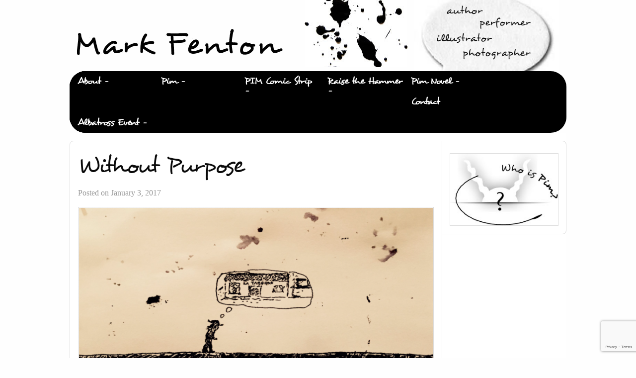

--- FILE ---
content_type: text/html; charset=UTF-8
request_url: https://markfenton.ca/2017/01/03/without-purpose/
body_size: 8366
content:
<!doctype html>

  <html class="no-js"  lang="en-CA">

	<head>
		<meta charset="utf-8">
		
		<!-- Force IE to use the latest rendering engine available -->
		<meta http-equiv="X-UA-Compatible" content="IE=edge">

		<!-- Mobile Meta -->
		<meta name="viewport" content="width=device-width, initial-scale=1.0">
		<meta class="foundation-mq">
		
		<!-- If Site Icon isn't set in customizer -->
					<!-- Icons & Favicons -->
			<link rel="icon" href="https://markfenton.ca/wp-content/themes/joints-mark/favicon.png">
			<link href="https://markfenton.ca/wp-content/themes/joints-mark/assets/images/apple-icon-touch.png" rel="apple-touch-icon" />
			<!--[if IE]>
				<link rel="shortcut icon" href="https://markfenton.ca/wp-content/themes/joints-mark/favicon.ico">
			<![endif]-->
			<meta name="msapplication-TileColor" content="#f01d4f">
			<meta name="msapplication-TileImage" content="https://markfenton.ca/wp-content/themes/joints-mark/assets/images/win8-tile-icon.png">
	    	<meta name="theme-color" content="#121212">
	    
		<link rel="pingback" href="https://markfenton.ca/xmlrpc.php">

		<meta name='robots' content='index, follow, max-image-preview:large, max-snippet:-1, max-video-preview:-1' />
	<style>img:is([sizes="auto" i], [sizes^="auto," i]) { contain-intrinsic-size: 3000px 1500px }</style>
	
	<!-- This site is optimized with the Yoast SEO plugin v26.4 - https://yoast.com/wordpress/plugins/seo/ -->
	<title>Without Purpose - Mark Fenton</title>
	<link rel="canonical" href="https://markfenton.ca/2017/01/03/without-purpose/" />
	<meta property="og:locale" content="en_US" />
	<meta property="og:type" content="article" />
	<meta property="og:title" content="Without Purpose - Mark Fenton" />
	<meta property="og:description" content="The proprietor walked without purpose across a wasteland, ruminating upon that which he had lost." />
	<meta property="og:url" content="https://markfenton.ca/2017/01/03/without-purpose/" />
	<meta property="og:site_name" content="Mark Fenton" />
	<meta property="article:published_time" content="2017-01-04T01:23:02+00:00" />
	<meta property="article:modified_time" content="2018-11-11T01:52:21+00:00" />
	<meta property="og:image" content="https://markfenton.ca/wp-content/uploads/2017/01/Screen-Shot-2018-11-10-at-8.51.25-PM-300x206.png" />
	<meta name="author" content="Mark Fenton" />
	<meta name="twitter:card" content="summary_large_image" />
	<meta name="twitter:label1" content="Written by" />
	<meta name="twitter:data1" content="Mark Fenton" />
	<script type="application/ld+json" class="yoast-schema-graph">{"@context":"https://schema.org","@graph":[{"@type":"WebPage","@id":"https://markfenton.ca/2017/01/03/without-purpose/","url":"https://markfenton.ca/2017/01/03/without-purpose/","name":"Without Purpose - Mark Fenton","isPartOf":{"@id":"https://markfenton.ca/#website"},"primaryImageOfPage":{"@id":"https://markfenton.ca/2017/01/03/without-purpose/#primaryimage"},"image":{"@id":"https://markfenton.ca/2017/01/03/without-purpose/#primaryimage"},"thumbnailUrl":"https://markfenton.ca/wp-content/uploads/2017/01/Screen-Shot-2018-11-10-at-8.51.25-PM-300x206.png","datePublished":"2017-01-04T01:23:02+00:00","dateModified":"2018-11-11T01:52:21+00:00","author":{"@id":"https://markfenton.ca/#/schema/person/65277c4c8b944da48a8888c9139ac5f9"},"breadcrumb":{"@id":"https://markfenton.ca/2017/01/03/without-purpose/#breadcrumb"},"inLanguage":"en-CA","potentialAction":[{"@type":"ReadAction","target":["https://markfenton.ca/2017/01/03/without-purpose/"]}]},{"@type":"ImageObject","inLanguage":"en-CA","@id":"https://markfenton.ca/2017/01/03/without-purpose/#primaryimage","url":"https://markfenton.ca/wp-content/uploads/2017/01/Screen-Shot-2018-11-10-at-8.51.25-PM.png","contentUrl":"https://markfenton.ca/wp-content/uploads/2017/01/Screen-Shot-2018-11-10-at-8.51.25-PM.png","width":1514,"height":1038},{"@type":"BreadcrumbList","@id":"https://markfenton.ca/2017/01/03/without-purpose/#breadcrumb","itemListElement":[{"@type":"ListItem","position":1,"name":"Home","item":"https://markfenton.ca/"},{"@type":"ListItem","position":2,"name":"PIM Comic Strip","item":"https://markfenton.ca/pim-comic-strip/"},{"@type":"ListItem","position":3,"name":"Without Purpose"}]},{"@type":"WebSite","@id":"https://markfenton.ca/#website","url":"https://markfenton.ca/","name":"Mark Fenton","description":"...author, performer, illustrator, photographer.","potentialAction":[{"@type":"SearchAction","target":{"@type":"EntryPoint","urlTemplate":"https://markfenton.ca/?s={search_term_string}"},"query-input":{"@type":"PropertyValueSpecification","valueRequired":true,"valueName":"search_term_string"}}],"inLanguage":"en-CA"},{"@type":"Person","@id":"https://markfenton.ca/#/schema/person/65277c4c8b944da48a8888c9139ac5f9","name":"Mark Fenton","image":{"@type":"ImageObject","inLanguage":"en-CA","@id":"https://markfenton.ca/#/schema/person/image/","url":"https://secure.gravatar.com/avatar/14a9bd5271452db97805ae91e73c1fc9a44379d47b65c3b646fcc4b6df6d2704?s=96&d=mm&r=g","contentUrl":"https://secure.gravatar.com/avatar/14a9bd5271452db97805ae91e73c1fc9a44379d47b65c3b646fcc4b6df6d2704?s=96&d=mm&r=g","caption":"Mark Fenton"},"sameAs":["http://markfenton.ca"],"url":"https://markfenton.ca/author/mark/"}]}</script>
	<!-- / Yoast SEO plugin. -->


<link rel="alternate" type="application/rss+xml" title="Mark Fenton &raquo; Feed" href="https://markfenton.ca/feed/" />
<link rel="alternate" type="application/rss+xml" title="Mark Fenton &raquo; Comments Feed" href="https://markfenton.ca/comments/feed/" />
<script type="text/javascript">
/* <![CDATA[ */
window._wpemojiSettings = {"baseUrl":"https:\/\/s.w.org\/images\/core\/emoji\/16.0.1\/72x72\/","ext":".png","svgUrl":"https:\/\/s.w.org\/images\/core\/emoji\/16.0.1\/svg\/","svgExt":".svg","source":{"concatemoji":"https:\/\/markfenton.ca\/wp-includes\/js\/wp-emoji-release.min.js?ver=6.8.3"}};
/*! This file is auto-generated */
!function(s,n){var o,i,e;function c(e){try{var t={supportTests:e,timestamp:(new Date).valueOf()};sessionStorage.setItem(o,JSON.stringify(t))}catch(e){}}function p(e,t,n){e.clearRect(0,0,e.canvas.width,e.canvas.height),e.fillText(t,0,0);var t=new Uint32Array(e.getImageData(0,0,e.canvas.width,e.canvas.height).data),a=(e.clearRect(0,0,e.canvas.width,e.canvas.height),e.fillText(n,0,0),new Uint32Array(e.getImageData(0,0,e.canvas.width,e.canvas.height).data));return t.every(function(e,t){return e===a[t]})}function u(e,t){e.clearRect(0,0,e.canvas.width,e.canvas.height),e.fillText(t,0,0);for(var n=e.getImageData(16,16,1,1),a=0;a<n.data.length;a++)if(0!==n.data[a])return!1;return!0}function f(e,t,n,a){switch(t){case"flag":return n(e,"\ud83c\udff3\ufe0f\u200d\u26a7\ufe0f","\ud83c\udff3\ufe0f\u200b\u26a7\ufe0f")?!1:!n(e,"\ud83c\udde8\ud83c\uddf6","\ud83c\udde8\u200b\ud83c\uddf6")&&!n(e,"\ud83c\udff4\udb40\udc67\udb40\udc62\udb40\udc65\udb40\udc6e\udb40\udc67\udb40\udc7f","\ud83c\udff4\u200b\udb40\udc67\u200b\udb40\udc62\u200b\udb40\udc65\u200b\udb40\udc6e\u200b\udb40\udc67\u200b\udb40\udc7f");case"emoji":return!a(e,"\ud83e\udedf")}return!1}function g(e,t,n,a){var r="undefined"!=typeof WorkerGlobalScope&&self instanceof WorkerGlobalScope?new OffscreenCanvas(300,150):s.createElement("canvas"),o=r.getContext("2d",{willReadFrequently:!0}),i=(o.textBaseline="top",o.font="600 32px Arial",{});return e.forEach(function(e){i[e]=t(o,e,n,a)}),i}function t(e){var t=s.createElement("script");t.src=e,t.defer=!0,s.head.appendChild(t)}"undefined"!=typeof Promise&&(o="wpEmojiSettingsSupports",i=["flag","emoji"],n.supports={everything:!0,everythingExceptFlag:!0},e=new Promise(function(e){s.addEventListener("DOMContentLoaded",e,{once:!0})}),new Promise(function(t){var n=function(){try{var e=JSON.parse(sessionStorage.getItem(o));if("object"==typeof e&&"number"==typeof e.timestamp&&(new Date).valueOf()<e.timestamp+604800&&"object"==typeof e.supportTests)return e.supportTests}catch(e){}return null}();if(!n){if("undefined"!=typeof Worker&&"undefined"!=typeof OffscreenCanvas&&"undefined"!=typeof URL&&URL.createObjectURL&&"undefined"!=typeof Blob)try{var e="postMessage("+g.toString()+"("+[JSON.stringify(i),f.toString(),p.toString(),u.toString()].join(",")+"));",a=new Blob([e],{type:"text/javascript"}),r=new Worker(URL.createObjectURL(a),{name:"wpTestEmojiSupports"});return void(r.onmessage=function(e){c(n=e.data),r.terminate(),t(n)})}catch(e){}c(n=g(i,f,p,u))}t(n)}).then(function(e){for(var t in e)n.supports[t]=e[t],n.supports.everything=n.supports.everything&&n.supports[t],"flag"!==t&&(n.supports.everythingExceptFlag=n.supports.everythingExceptFlag&&n.supports[t]);n.supports.everythingExceptFlag=n.supports.everythingExceptFlag&&!n.supports.flag,n.DOMReady=!1,n.readyCallback=function(){n.DOMReady=!0}}).then(function(){return e}).then(function(){var e;n.supports.everything||(n.readyCallback(),(e=n.source||{}).concatemoji?t(e.concatemoji):e.wpemoji&&e.twemoji&&(t(e.twemoji),t(e.wpemoji)))}))}((window,document),window._wpemojiSettings);
/* ]]> */
</script>
<style id='wp-emoji-styles-inline-css' type='text/css'>

	img.wp-smiley, img.emoji {
		display: inline !important;
		border: none !important;
		box-shadow: none !important;
		height: 1em !important;
		width: 1em !important;
		margin: 0 0.07em !important;
		vertical-align: -0.1em !important;
		background: none !important;
		padding: 0 !important;
	}
</style>
<link rel='stylesheet' id='wp-block-library-css' href='https://markfenton.ca/wp-includes/css/dist/block-library/style.min.css?ver=6.8.3' type='text/css' media='all' />
<style id='classic-theme-styles-inline-css' type='text/css'>
/*! This file is auto-generated */
.wp-block-button__link{color:#fff;background-color:#32373c;border-radius:9999px;box-shadow:none;text-decoration:none;padding:calc(.667em + 2px) calc(1.333em + 2px);font-size:1.125em}.wp-block-file__button{background:#32373c;color:#fff;text-decoration:none}
</style>
<style id='global-styles-inline-css' type='text/css'>
:root{--wp--preset--aspect-ratio--square: 1;--wp--preset--aspect-ratio--4-3: 4/3;--wp--preset--aspect-ratio--3-4: 3/4;--wp--preset--aspect-ratio--3-2: 3/2;--wp--preset--aspect-ratio--2-3: 2/3;--wp--preset--aspect-ratio--16-9: 16/9;--wp--preset--aspect-ratio--9-16: 9/16;--wp--preset--color--black: #000000;--wp--preset--color--cyan-bluish-gray: #abb8c3;--wp--preset--color--white: #ffffff;--wp--preset--color--pale-pink: #f78da7;--wp--preset--color--vivid-red: #cf2e2e;--wp--preset--color--luminous-vivid-orange: #ff6900;--wp--preset--color--luminous-vivid-amber: #fcb900;--wp--preset--color--light-green-cyan: #7bdcb5;--wp--preset--color--vivid-green-cyan: #00d084;--wp--preset--color--pale-cyan-blue: #8ed1fc;--wp--preset--color--vivid-cyan-blue: #0693e3;--wp--preset--color--vivid-purple: #9b51e0;--wp--preset--gradient--vivid-cyan-blue-to-vivid-purple: linear-gradient(135deg,rgba(6,147,227,1) 0%,rgb(155,81,224) 100%);--wp--preset--gradient--light-green-cyan-to-vivid-green-cyan: linear-gradient(135deg,rgb(122,220,180) 0%,rgb(0,208,130) 100%);--wp--preset--gradient--luminous-vivid-amber-to-luminous-vivid-orange: linear-gradient(135deg,rgba(252,185,0,1) 0%,rgba(255,105,0,1) 100%);--wp--preset--gradient--luminous-vivid-orange-to-vivid-red: linear-gradient(135deg,rgba(255,105,0,1) 0%,rgb(207,46,46) 100%);--wp--preset--gradient--very-light-gray-to-cyan-bluish-gray: linear-gradient(135deg,rgb(238,238,238) 0%,rgb(169,184,195) 100%);--wp--preset--gradient--cool-to-warm-spectrum: linear-gradient(135deg,rgb(74,234,220) 0%,rgb(151,120,209) 20%,rgb(207,42,186) 40%,rgb(238,44,130) 60%,rgb(251,105,98) 80%,rgb(254,248,76) 100%);--wp--preset--gradient--blush-light-purple: linear-gradient(135deg,rgb(255,206,236) 0%,rgb(152,150,240) 100%);--wp--preset--gradient--blush-bordeaux: linear-gradient(135deg,rgb(254,205,165) 0%,rgb(254,45,45) 50%,rgb(107,0,62) 100%);--wp--preset--gradient--luminous-dusk: linear-gradient(135deg,rgb(255,203,112) 0%,rgb(199,81,192) 50%,rgb(65,88,208) 100%);--wp--preset--gradient--pale-ocean: linear-gradient(135deg,rgb(255,245,203) 0%,rgb(182,227,212) 50%,rgb(51,167,181) 100%);--wp--preset--gradient--electric-grass: linear-gradient(135deg,rgb(202,248,128) 0%,rgb(113,206,126) 100%);--wp--preset--gradient--midnight: linear-gradient(135deg,rgb(2,3,129) 0%,rgb(40,116,252) 100%);--wp--preset--font-size--small: 13px;--wp--preset--font-size--medium: 20px;--wp--preset--font-size--large: 36px;--wp--preset--font-size--x-large: 42px;--wp--preset--spacing--20: 0.44rem;--wp--preset--spacing--30: 0.67rem;--wp--preset--spacing--40: 1rem;--wp--preset--spacing--50: 1.5rem;--wp--preset--spacing--60: 2.25rem;--wp--preset--spacing--70: 3.38rem;--wp--preset--spacing--80: 5.06rem;--wp--preset--shadow--natural: 6px 6px 9px rgba(0, 0, 0, 0.2);--wp--preset--shadow--deep: 12px 12px 50px rgba(0, 0, 0, 0.4);--wp--preset--shadow--sharp: 6px 6px 0px rgba(0, 0, 0, 0.2);--wp--preset--shadow--outlined: 6px 6px 0px -3px rgba(255, 255, 255, 1), 6px 6px rgba(0, 0, 0, 1);--wp--preset--shadow--crisp: 6px 6px 0px rgba(0, 0, 0, 1);}:where(.is-layout-flex){gap: 0.5em;}:where(.is-layout-grid){gap: 0.5em;}body .is-layout-flex{display: flex;}.is-layout-flex{flex-wrap: wrap;align-items: center;}.is-layout-flex > :is(*, div){margin: 0;}body .is-layout-grid{display: grid;}.is-layout-grid > :is(*, div){margin: 0;}:where(.wp-block-columns.is-layout-flex){gap: 2em;}:where(.wp-block-columns.is-layout-grid){gap: 2em;}:where(.wp-block-post-template.is-layout-flex){gap: 1.25em;}:where(.wp-block-post-template.is-layout-grid){gap: 1.25em;}.has-black-color{color: var(--wp--preset--color--black) !important;}.has-cyan-bluish-gray-color{color: var(--wp--preset--color--cyan-bluish-gray) !important;}.has-white-color{color: var(--wp--preset--color--white) !important;}.has-pale-pink-color{color: var(--wp--preset--color--pale-pink) !important;}.has-vivid-red-color{color: var(--wp--preset--color--vivid-red) !important;}.has-luminous-vivid-orange-color{color: var(--wp--preset--color--luminous-vivid-orange) !important;}.has-luminous-vivid-amber-color{color: var(--wp--preset--color--luminous-vivid-amber) !important;}.has-light-green-cyan-color{color: var(--wp--preset--color--light-green-cyan) !important;}.has-vivid-green-cyan-color{color: var(--wp--preset--color--vivid-green-cyan) !important;}.has-pale-cyan-blue-color{color: var(--wp--preset--color--pale-cyan-blue) !important;}.has-vivid-cyan-blue-color{color: var(--wp--preset--color--vivid-cyan-blue) !important;}.has-vivid-purple-color{color: var(--wp--preset--color--vivid-purple) !important;}.has-black-background-color{background-color: var(--wp--preset--color--black) !important;}.has-cyan-bluish-gray-background-color{background-color: var(--wp--preset--color--cyan-bluish-gray) !important;}.has-white-background-color{background-color: var(--wp--preset--color--white) !important;}.has-pale-pink-background-color{background-color: var(--wp--preset--color--pale-pink) !important;}.has-vivid-red-background-color{background-color: var(--wp--preset--color--vivid-red) !important;}.has-luminous-vivid-orange-background-color{background-color: var(--wp--preset--color--luminous-vivid-orange) !important;}.has-luminous-vivid-amber-background-color{background-color: var(--wp--preset--color--luminous-vivid-amber) !important;}.has-light-green-cyan-background-color{background-color: var(--wp--preset--color--light-green-cyan) !important;}.has-vivid-green-cyan-background-color{background-color: var(--wp--preset--color--vivid-green-cyan) !important;}.has-pale-cyan-blue-background-color{background-color: var(--wp--preset--color--pale-cyan-blue) !important;}.has-vivid-cyan-blue-background-color{background-color: var(--wp--preset--color--vivid-cyan-blue) !important;}.has-vivid-purple-background-color{background-color: var(--wp--preset--color--vivid-purple) !important;}.has-black-border-color{border-color: var(--wp--preset--color--black) !important;}.has-cyan-bluish-gray-border-color{border-color: var(--wp--preset--color--cyan-bluish-gray) !important;}.has-white-border-color{border-color: var(--wp--preset--color--white) !important;}.has-pale-pink-border-color{border-color: var(--wp--preset--color--pale-pink) !important;}.has-vivid-red-border-color{border-color: var(--wp--preset--color--vivid-red) !important;}.has-luminous-vivid-orange-border-color{border-color: var(--wp--preset--color--luminous-vivid-orange) !important;}.has-luminous-vivid-amber-border-color{border-color: var(--wp--preset--color--luminous-vivid-amber) !important;}.has-light-green-cyan-border-color{border-color: var(--wp--preset--color--light-green-cyan) !important;}.has-vivid-green-cyan-border-color{border-color: var(--wp--preset--color--vivid-green-cyan) !important;}.has-pale-cyan-blue-border-color{border-color: var(--wp--preset--color--pale-cyan-blue) !important;}.has-vivid-cyan-blue-border-color{border-color: var(--wp--preset--color--vivid-cyan-blue) !important;}.has-vivid-purple-border-color{border-color: var(--wp--preset--color--vivid-purple) !important;}.has-vivid-cyan-blue-to-vivid-purple-gradient-background{background: var(--wp--preset--gradient--vivid-cyan-blue-to-vivid-purple) !important;}.has-light-green-cyan-to-vivid-green-cyan-gradient-background{background: var(--wp--preset--gradient--light-green-cyan-to-vivid-green-cyan) !important;}.has-luminous-vivid-amber-to-luminous-vivid-orange-gradient-background{background: var(--wp--preset--gradient--luminous-vivid-amber-to-luminous-vivid-orange) !important;}.has-luminous-vivid-orange-to-vivid-red-gradient-background{background: var(--wp--preset--gradient--luminous-vivid-orange-to-vivid-red) !important;}.has-very-light-gray-to-cyan-bluish-gray-gradient-background{background: var(--wp--preset--gradient--very-light-gray-to-cyan-bluish-gray) !important;}.has-cool-to-warm-spectrum-gradient-background{background: var(--wp--preset--gradient--cool-to-warm-spectrum) !important;}.has-blush-light-purple-gradient-background{background: var(--wp--preset--gradient--blush-light-purple) !important;}.has-blush-bordeaux-gradient-background{background: var(--wp--preset--gradient--blush-bordeaux) !important;}.has-luminous-dusk-gradient-background{background: var(--wp--preset--gradient--luminous-dusk) !important;}.has-pale-ocean-gradient-background{background: var(--wp--preset--gradient--pale-ocean) !important;}.has-electric-grass-gradient-background{background: var(--wp--preset--gradient--electric-grass) !important;}.has-midnight-gradient-background{background: var(--wp--preset--gradient--midnight) !important;}.has-small-font-size{font-size: var(--wp--preset--font-size--small) !important;}.has-medium-font-size{font-size: var(--wp--preset--font-size--medium) !important;}.has-large-font-size{font-size: var(--wp--preset--font-size--large) !important;}.has-x-large-font-size{font-size: var(--wp--preset--font-size--x-large) !important;}
:where(.wp-block-post-template.is-layout-flex){gap: 1.25em;}:where(.wp-block-post-template.is-layout-grid){gap: 1.25em;}
:where(.wp-block-columns.is-layout-flex){gap: 2em;}:where(.wp-block-columns.is-layout-grid){gap: 2em;}
:root :where(.wp-block-pullquote){font-size: 1.5em;line-height: 1.6;}
</style>
<link rel='stylesheet' id='contact-form-7-css' href='https://markfenton.ca/wp-content/plugins/contact-form-7/includes/css/styles.css?ver=6.1.3' type='text/css' media='all' />
<link rel='stylesheet' id='wf_magnific_popup_styles-css' href='https://markfenton.ca/wp-content/plugins/wf-magnific-lightbox/css/magnific-popup.css?ver=6.8.3' type='text/css' media='all' />
<link rel='stylesheet' id='wfml_custom-css' href='https://markfenton.ca/wp-content/plugins/wf-magnific-lightbox/css/wfml-custom.css?ver=6.8.3' type='text/css' media='all' />
<link rel='stylesheet' id='motion-ui-css-css' href='https://markfenton.ca/wp-content/themes/joints-mark/vendor/motion-ui/dist/motion-ui.min.css?ver=6.8.3' type='text/css' media='all' />
<link rel='stylesheet' id='foundation-css-css' href='https://markfenton.ca/wp-content/themes/joints-mark/vendor/foundation-sites/dist/css/foundation.min.css?ver=6.8.3' type='text/css' media='all' />
<link rel='stylesheet' id='foundation-icons-css-css' href='https://markfenton.ca/wp-content/themes/joints-mark/assets/css/foundation-icons.css?ver=6.8.3' type='text/css' media='all' />
<link rel='stylesheet' id='site-css-css' href='https://markfenton.ca/wp-content/themes/joints-mark/assets/css/style.css?ver=6.8.3' type='text/css' media='all' />
<script type="text/javascript" src="https://markfenton.ca/wp-includes/js/jquery/jquery.min.js?ver=3.7.1" id="jquery-core-js"></script>
<script type="text/javascript" src="https://markfenton.ca/wp-includes/js/jquery/jquery-migrate.min.js?ver=3.4.1" id="jquery-migrate-js"></script>
<link rel="https://api.w.org/" href="https://markfenton.ca/wp-json/" /><link rel="alternate" title="JSON" type="application/json" href="https://markfenton.ca/wp-json/wp/v2/posts/1444" /><link rel='shortlink' href='https://markfenton.ca/?p=1444' />
<link rel="alternate" title="oEmbed (JSON)" type="application/json+oembed" href="https://markfenton.ca/wp-json/oembed/1.0/embed?url=https%3A%2F%2Fmarkfenton.ca%2F2017%2F01%2F03%2Fwithout-purpose%2F" />
<link rel="alternate" title="oEmbed (XML)" type="text/xml+oembed" href="https://markfenton.ca/wp-json/oembed/1.0/embed?url=https%3A%2F%2Fmarkfenton.ca%2F2017%2F01%2F03%2Fwithout-purpose%2F&#038;format=xml" />

		<!-- Drop Google Analytics here -->
		<!-- end analytics -->

	</head>
	
	<!-- Uncomment this line if using the Off-Canvas Menu --> 
		
	<body class="wp-singular post-template-default single single-post postid-1444 single-format-standard wp-theme-joints-mark">

		<div class="off-canvas-wrapper">
							
			<div class="off-canvas position-right" id="off-canvas" data-off-canvas>

	<p class="text-center" id="off_canvas_logo_wrap">
		<a href="https://markfenton.ca"><img src="https://markfenton.ca/wp-content/themes/joints-mark/assets/images/mark-fenton-white.jpg" alt="Mark Fenton"></a>
	</p>

	<ul id="menu-main" class="vertical menu" data-accordion-menu><li id="menu-item-15" class="menu-item menu-item-type-post_type menu-item-object-page menu-item-home menu-item-15"><a href="https://markfenton.ca/">About</a></li>
<li id="menu-item-14" class="menu-item menu-item-type-post_type menu-item-object-page menu-item-14"><a href="https://markfenton.ca/pim/">Pim</a></li>
<li id="menu-item-18" class="menu-item menu-item-type-post_type menu-item-object-page current_page_parent menu-item-18"><a href="https://markfenton.ca/pim-comic-strip/">PIM Comic Strip</a></li>
<li id="menu-item-22" class="menu-item menu-item-type-post_type menu-item-object-page menu-item-22"><a href="https://markfenton.ca/httpsraisethehammer-orgauthors46mark_fenton/">Raise the Hammer</a></li>
<li id="menu-item-47" class="menu-item menu-item-type-post_type menu-item-object-page menu-item-47"><a href="https://markfenton.ca/pim-novel/">Pim Novel</a></li>
<li id="menu-item-27" class="menu-item menu-item-type-post_type menu-item-object-page menu-item-27"><a href="https://markfenton.ca/?page_id=26">Contact</a></li>
<li id="menu-item-5241" class="menu-item menu-item-type-post_type menu-item-object-page menu-item-5241"><a href="https://markfenton.ca/albatross-event/">Albatross Event</a></li>
</ul></div>			
			<div class="off-canvas-content" data-off-canvas-content>
				
				<header class="header" role="banner">
						
					 <!-- This navs will be applied to the topbar, above all content 
						  To see additional nav styles, visit the /parts directory -->
					
					<div class="row">

						<div class="medium-12 columns">
							<div id="top_header_wrap">
								<h1><a href="https://markfenton.ca"><img id="logo_wide" src="https://markfenton.ca/wp-content/themes/joints-mark/assets/images/mark-fenton-logo.png" alt="Mark Fenton"></a></h1>
								<img src="https://markfenton.ca/wp-content/uploads/2017/06/speech-bubble.jpg" alt="Mark Fenton" id="speech_bubble">
							</div>
							
						</div>

					</div>

					 <!-- By default, this menu will use off-canvas for small
	 and a topbar for medium-up -->

<div class="row">
	<div class="top-bar" id="top-bar-menu">
		<div class="top-bar-left show-for-medium">
			<ul id="menu-main-1" class="vertical medium-horizontal menu" data-responsive-menu="accordion medium-dropdown"><li class="menu-item menu-item-type-post_type menu-item-object-page menu-item-home menu-item-15"><a href="https://markfenton.ca/">About</a></li>
<li class="menu-item menu-item-type-post_type menu-item-object-page menu-item-14"><a href="https://markfenton.ca/pim/">Pim</a></li>
<li class="menu-item menu-item-type-post_type menu-item-object-page current_page_parent menu-item-18"><a href="https://markfenton.ca/pim-comic-strip/">PIM Comic Strip</a></li>
<li class="menu-item menu-item-type-post_type menu-item-object-page menu-item-22"><a href="https://markfenton.ca/httpsraisethehammer-orgauthors46mark_fenton/">Raise the Hammer</a></li>
<li class="menu-item menu-item-type-post_type menu-item-object-page menu-item-47"><a href="https://markfenton.ca/pim-novel/">Pim Novel</a></li>
<li class="menu-item menu-item-type-post_type menu-item-object-page menu-item-27"><a href="https://markfenton.ca/?page_id=26">Contact</a></li>
<li class="menu-item menu-item-type-post_type menu-item-object-page menu-item-5241"><a href="https://markfenton.ca/albatross-event/">Albatross Event</a></li>
</ul>	
		</div>
		<div class="top-bar-right float-right show-for-small-only">
			<ul id="responsive_menu" class="menu">
				<!-- <li><button class="menu-icon" type="button" data-toggle="off-canvas"></button></li> -->
				<li class="text-right"><a data-toggle="off-canvas">&nbsp;Menu <i title="Lines" class="general fi-list"></i></a></li>
			</ul>
		</div>
	</div>
</div>
	 	
				</header> <!-- end .header -->			
<div id="content">

	<div id="inner-content" class="row">

		<main id="main" class="large-9 medium-8 columns" role="main">
		
		    		
		    	<article id="post-1444" class="post-1444 post type-post status-publish format-standard hentry category-uncategorized" role="article" itemscope itemtype="http://schema.org/BlogPosting">
						
	<header class="article-header">	
		<h1 class="entry-title single-title" itemprop="headline">Without Purpose</h1>
		<p class="byline">
	Posted on January 3, 2017 </p>	    </header> <!-- end article header -->
					
    <section class="entry-content" itemprop="articleBody">
				<p><img fetchpriority="high" decoding="async" class="alignnone  wp-image-3142" src="https://markfenton.ca/wp-content/uploads/2017/01/Screen-Shot-2018-11-10-at-8.51.25-PM-300x206.png" alt="" width="746" height="512" data-headline="Screen Shot 2018-11-10 at 8.51.25 PM" srcset="https://markfenton.ca/wp-content/uploads/2017/01/Screen-Shot-2018-11-10-at-8.51.25-PM-300x206.png 300w, https://markfenton.ca/wp-content/uploads/2017/01/Screen-Shot-2018-11-10-at-8.51.25-PM-768x527.png 768w, https://markfenton.ca/wp-content/uploads/2017/01/Screen-Shot-2018-11-10-at-8.51.25-PM-1024x702.png 1024w, https://markfenton.ca/wp-content/uploads/2017/01/Screen-Shot-2018-11-10-at-8.51.25-PM.png 1514w" sizes="(max-width: 746px) 100vw, 746px" /></p>
<p>The proprietor walked without purpose across a wasteland, ruminating upon that which he had lost.</p>
	</section> <!-- end article section -->
						
	<footer class="article-footer">
				<p class="tags"></p>	
	</footer> <!-- end article footer -->
						
		
													
</article> <!-- end article -->		    	
		    
		</main> <!-- end #main -->

		<div id="sidebar1" class="sidebar large-3 medium-4 columns" role="complementary" data-equalizer-watch>

	
		<div id="text-2" class="widget widget_text">			<div class="textwidget"><p style="text-align:center;"><a href="https://markfenton.ca/pim/"><img decoding="async" id="pim_sidebar" class="aligncenter" src="https://markfenton.ca/wp-content/uploads/2017/06/who-is-pim.jpg" alt="Mark Fenton - PIM" /></a></p>
</div>
		</div>
	
</div>
	</div> <!-- end #inner-content -->

</div> <!-- end #content -->

				<footer class="footer" role="contentinfo">
					<div id="inner-footer" class="row">
						<div class="medium-10 columns">
							<nav role="navigation">
	    						<ul id="menu-footer" class="vertical medium-horizontal menu"><li id="menu-item-59" class="menu-item menu-item-type-post_type menu-item-object-page menu-item-home menu-item-59"><a href="https://markfenton.ca/">About</a></li>
<li id="menu-item-58" class="menu-item menu-item-type-post_type menu-item-object-page menu-item-58"><a href="https://markfenton.ca/pim/">Pim</a></li>
<li id="menu-item-57" class="menu-item menu-item-type-post_type menu-item-object-page current_page_parent menu-item-57"><a href="https://markfenton.ca/pim-comic-strip/">PIM Comic Strip</a></li>
<li id="menu-item-54" class="menu-item menu-item-type-post_type menu-item-object-page menu-item-54"><a href="https://markfenton.ca/pim-novel/">Pim Novel</a></li>
<li id="menu-item-56" class="menu-item menu-item-type-post_type menu-item-object-page menu-item-56"><a href="https://markfenton.ca/httpsraisethehammer-orgauthors46mark_fenton/">Raise the Hammer</a></li>
<li id="menu-item-55" class="menu-item menu-item-type-post_type menu-item-object-page menu-item-55"><a href="https://markfenton.ca/?page_id=26">Contact</a></li>
<li id="menu-item-60" class="menu-item menu-item-type-custom menu-item-object-custom menu-item-60"><a href="https://markfenton.ca/wp-admin">Admin</a></li>
</ul>	    					</nav>
	    				</div>
	    				<div class="medium-2 columns">
							<p class="text-right" id="footer_social">
								<a class="external" href="https://twitter.com/_PIM_SLIM_"><i title="PIM on Twitter" class="general fi-social-twitter"></i></a>
								<a href="https://markfenton.ca/feed/"><i title="RSS" class="general fi-rss"></i></a>
							</p>
	    				</div>
						<div class="large-12 medium-12 columns">
							<p class="source-org copyright">&copy; 2026 Mark Fenton | <a class="external" href="http://aestheticwebsolutions.com/">Designed by Aesthetic Web Solutions</a></p>
						</div>
					</div> <!-- end #inner-footer -->
				</footer> <!-- end .footer -->
			</div>  <!-- end .main-content -->
		</div> <!-- end .off-canvas-wrapper -->
		<script type="speculationrules">
{"prefetch":[{"source":"document","where":{"and":[{"href_matches":"\/*"},{"not":{"href_matches":["\/wp-*.php","\/wp-admin\/*","\/wp-content\/uploads\/*","\/wp-content\/*","\/wp-content\/plugins\/*","\/wp-content\/themes\/joints-mark\/*","\/*\\?(.+)"]}},{"not":{"selector_matches":"a[rel~=\"nofollow\"]"}},{"not":{"selector_matches":".no-prefetch, .no-prefetch a"}}]},"eagerness":"conservative"}]}
</script>
<script type="text/javascript" src="https://markfenton.ca/wp-includes/js/dist/hooks.min.js?ver=4d63a3d491d11ffd8ac6" id="wp-hooks-js"></script>
<script type="text/javascript" src="https://markfenton.ca/wp-includes/js/dist/i18n.min.js?ver=5e580eb46a90c2b997e6" id="wp-i18n-js"></script>
<script type="text/javascript" id="wp-i18n-js-after">
/* <![CDATA[ */
wp.i18n.setLocaleData( { 'text direction\u0004ltr': [ 'ltr' ] } );
/* ]]> */
</script>
<script type="text/javascript" src="https://markfenton.ca/wp-content/plugins/contact-form-7/includes/swv/js/index.js?ver=6.1.3" id="swv-js"></script>
<script type="text/javascript" id="contact-form-7-js-translations">
/* <![CDATA[ */
( function( domain, translations ) {
	var localeData = translations.locale_data[ domain ] || translations.locale_data.messages;
	localeData[""].domain = domain;
	wp.i18n.setLocaleData( localeData, domain );
} )( "contact-form-7", {"translation-revision-date":"2024-03-18 08:32:04+0000","generator":"GlotPress\/4.0.3","domain":"messages","locale_data":{"messages":{"":{"domain":"messages","plural-forms":"nplurals=2; plural=n != 1;","lang":"en_CA"},"Error:":["Error:"]}},"comment":{"reference":"includes\/js\/index.js"}} );
/* ]]> */
</script>
<script type="text/javascript" id="contact-form-7-js-before">
/* <![CDATA[ */
var wpcf7 = {
    "api": {
        "root": "https:\/\/markfenton.ca\/wp-json\/",
        "namespace": "contact-form-7\/v1"
    }
};
/* ]]> */
</script>
<script type="text/javascript" src="https://markfenton.ca/wp-content/plugins/contact-form-7/includes/js/index.js?ver=6.1.3" id="contact-form-7-js"></script>
<script type="text/javascript" src="https://markfenton.ca/wp-content/plugins/wf-magnific-lightbox/js/jquery.magnific-popup.min.1.0.1.js?ver=1.0" id="wf_magnific_popup_scripts-js"></script>
<script type="text/javascript" id="wfml_init-js-extra">
/* <![CDATA[ */
var WfmlOptions = {"lang":"en"};
/* ]]> */
</script>
<script type="text/javascript" src="https://markfenton.ca/wp-content/plugins/wf-magnific-lightbox/js/wfml-init.js?ver=1.4" id="wfml_init-js"></script>
<script type="text/javascript" src="https://www.google.com/recaptcha/api.js?render=6LdAJLwUAAAAAE3m4D0CPNG8MSK5Mxr8xdL6QBLG&amp;ver=3.0" id="google-recaptcha-js"></script>
<script type="text/javascript" src="https://markfenton.ca/wp-includes/js/dist/vendor/wp-polyfill.min.js?ver=3.15.0" id="wp-polyfill-js"></script>
<script type="text/javascript" id="wpcf7-recaptcha-js-before">
/* <![CDATA[ */
var wpcf7_recaptcha = {
    "sitekey": "6LdAJLwUAAAAAE3m4D0CPNG8MSK5Mxr8xdL6QBLG",
    "actions": {
        "homepage": "homepage",
        "contactform": "contactform"
    }
};
/* ]]> */
</script>
<script type="text/javascript" src="https://markfenton.ca/wp-content/plugins/contact-form-7/modules/recaptcha/index.js?ver=6.1.3" id="wpcf7-recaptcha-js"></script>
<script type="text/javascript" src="https://markfenton.ca/wp-content/themes/joints-mark/vendor/what-input/dist/what-input.min.js?ver=6.8.3" id="what-input-js"></script>
<script type="text/javascript" src="https://markfenton.ca/wp-content/themes/joints-mark/vendor/foundation-sites/dist/js/foundation.min.js?ver=6.3.1" id="foundation-js-js"></script>
<script type="text/javascript" src="https://markfenton.ca/wp-content/themes/joints-mark/assets/js/scripts.js?ver=6.8.3" id="site-js-js"></script>
	</body>
</html> <!-- end page -->

--- FILE ---
content_type: text/html; charset=utf-8
request_url: https://www.google.com/recaptcha/api2/anchor?ar=1&k=6LdAJLwUAAAAAE3m4D0CPNG8MSK5Mxr8xdL6QBLG&co=aHR0cHM6Ly9tYXJrZmVudG9uLmNhOjQ0Mw..&hl=en&v=PoyoqOPhxBO7pBk68S4YbpHZ&size=invisible&anchor-ms=20000&execute-ms=30000&cb=5dk8fsg92f56
body_size: 48734
content:
<!DOCTYPE HTML><html dir="ltr" lang="en"><head><meta http-equiv="Content-Type" content="text/html; charset=UTF-8">
<meta http-equiv="X-UA-Compatible" content="IE=edge">
<title>reCAPTCHA</title>
<style type="text/css">
/* cyrillic-ext */
@font-face {
  font-family: 'Roboto';
  font-style: normal;
  font-weight: 400;
  font-stretch: 100%;
  src: url(//fonts.gstatic.com/s/roboto/v48/KFO7CnqEu92Fr1ME7kSn66aGLdTylUAMa3GUBHMdazTgWw.woff2) format('woff2');
  unicode-range: U+0460-052F, U+1C80-1C8A, U+20B4, U+2DE0-2DFF, U+A640-A69F, U+FE2E-FE2F;
}
/* cyrillic */
@font-face {
  font-family: 'Roboto';
  font-style: normal;
  font-weight: 400;
  font-stretch: 100%;
  src: url(//fonts.gstatic.com/s/roboto/v48/KFO7CnqEu92Fr1ME7kSn66aGLdTylUAMa3iUBHMdazTgWw.woff2) format('woff2');
  unicode-range: U+0301, U+0400-045F, U+0490-0491, U+04B0-04B1, U+2116;
}
/* greek-ext */
@font-face {
  font-family: 'Roboto';
  font-style: normal;
  font-weight: 400;
  font-stretch: 100%;
  src: url(//fonts.gstatic.com/s/roboto/v48/KFO7CnqEu92Fr1ME7kSn66aGLdTylUAMa3CUBHMdazTgWw.woff2) format('woff2');
  unicode-range: U+1F00-1FFF;
}
/* greek */
@font-face {
  font-family: 'Roboto';
  font-style: normal;
  font-weight: 400;
  font-stretch: 100%;
  src: url(//fonts.gstatic.com/s/roboto/v48/KFO7CnqEu92Fr1ME7kSn66aGLdTylUAMa3-UBHMdazTgWw.woff2) format('woff2');
  unicode-range: U+0370-0377, U+037A-037F, U+0384-038A, U+038C, U+038E-03A1, U+03A3-03FF;
}
/* math */
@font-face {
  font-family: 'Roboto';
  font-style: normal;
  font-weight: 400;
  font-stretch: 100%;
  src: url(//fonts.gstatic.com/s/roboto/v48/KFO7CnqEu92Fr1ME7kSn66aGLdTylUAMawCUBHMdazTgWw.woff2) format('woff2');
  unicode-range: U+0302-0303, U+0305, U+0307-0308, U+0310, U+0312, U+0315, U+031A, U+0326-0327, U+032C, U+032F-0330, U+0332-0333, U+0338, U+033A, U+0346, U+034D, U+0391-03A1, U+03A3-03A9, U+03B1-03C9, U+03D1, U+03D5-03D6, U+03F0-03F1, U+03F4-03F5, U+2016-2017, U+2034-2038, U+203C, U+2040, U+2043, U+2047, U+2050, U+2057, U+205F, U+2070-2071, U+2074-208E, U+2090-209C, U+20D0-20DC, U+20E1, U+20E5-20EF, U+2100-2112, U+2114-2115, U+2117-2121, U+2123-214F, U+2190, U+2192, U+2194-21AE, U+21B0-21E5, U+21F1-21F2, U+21F4-2211, U+2213-2214, U+2216-22FF, U+2308-230B, U+2310, U+2319, U+231C-2321, U+2336-237A, U+237C, U+2395, U+239B-23B7, U+23D0, U+23DC-23E1, U+2474-2475, U+25AF, U+25B3, U+25B7, U+25BD, U+25C1, U+25CA, U+25CC, U+25FB, U+266D-266F, U+27C0-27FF, U+2900-2AFF, U+2B0E-2B11, U+2B30-2B4C, U+2BFE, U+3030, U+FF5B, U+FF5D, U+1D400-1D7FF, U+1EE00-1EEFF;
}
/* symbols */
@font-face {
  font-family: 'Roboto';
  font-style: normal;
  font-weight: 400;
  font-stretch: 100%;
  src: url(//fonts.gstatic.com/s/roboto/v48/KFO7CnqEu92Fr1ME7kSn66aGLdTylUAMaxKUBHMdazTgWw.woff2) format('woff2');
  unicode-range: U+0001-000C, U+000E-001F, U+007F-009F, U+20DD-20E0, U+20E2-20E4, U+2150-218F, U+2190, U+2192, U+2194-2199, U+21AF, U+21E6-21F0, U+21F3, U+2218-2219, U+2299, U+22C4-22C6, U+2300-243F, U+2440-244A, U+2460-24FF, U+25A0-27BF, U+2800-28FF, U+2921-2922, U+2981, U+29BF, U+29EB, U+2B00-2BFF, U+4DC0-4DFF, U+FFF9-FFFB, U+10140-1018E, U+10190-1019C, U+101A0, U+101D0-101FD, U+102E0-102FB, U+10E60-10E7E, U+1D2C0-1D2D3, U+1D2E0-1D37F, U+1F000-1F0FF, U+1F100-1F1AD, U+1F1E6-1F1FF, U+1F30D-1F30F, U+1F315, U+1F31C, U+1F31E, U+1F320-1F32C, U+1F336, U+1F378, U+1F37D, U+1F382, U+1F393-1F39F, U+1F3A7-1F3A8, U+1F3AC-1F3AF, U+1F3C2, U+1F3C4-1F3C6, U+1F3CA-1F3CE, U+1F3D4-1F3E0, U+1F3ED, U+1F3F1-1F3F3, U+1F3F5-1F3F7, U+1F408, U+1F415, U+1F41F, U+1F426, U+1F43F, U+1F441-1F442, U+1F444, U+1F446-1F449, U+1F44C-1F44E, U+1F453, U+1F46A, U+1F47D, U+1F4A3, U+1F4B0, U+1F4B3, U+1F4B9, U+1F4BB, U+1F4BF, U+1F4C8-1F4CB, U+1F4D6, U+1F4DA, U+1F4DF, U+1F4E3-1F4E6, U+1F4EA-1F4ED, U+1F4F7, U+1F4F9-1F4FB, U+1F4FD-1F4FE, U+1F503, U+1F507-1F50B, U+1F50D, U+1F512-1F513, U+1F53E-1F54A, U+1F54F-1F5FA, U+1F610, U+1F650-1F67F, U+1F687, U+1F68D, U+1F691, U+1F694, U+1F698, U+1F6AD, U+1F6B2, U+1F6B9-1F6BA, U+1F6BC, U+1F6C6-1F6CF, U+1F6D3-1F6D7, U+1F6E0-1F6EA, U+1F6F0-1F6F3, U+1F6F7-1F6FC, U+1F700-1F7FF, U+1F800-1F80B, U+1F810-1F847, U+1F850-1F859, U+1F860-1F887, U+1F890-1F8AD, U+1F8B0-1F8BB, U+1F8C0-1F8C1, U+1F900-1F90B, U+1F93B, U+1F946, U+1F984, U+1F996, U+1F9E9, U+1FA00-1FA6F, U+1FA70-1FA7C, U+1FA80-1FA89, U+1FA8F-1FAC6, U+1FACE-1FADC, U+1FADF-1FAE9, U+1FAF0-1FAF8, U+1FB00-1FBFF;
}
/* vietnamese */
@font-face {
  font-family: 'Roboto';
  font-style: normal;
  font-weight: 400;
  font-stretch: 100%;
  src: url(//fonts.gstatic.com/s/roboto/v48/KFO7CnqEu92Fr1ME7kSn66aGLdTylUAMa3OUBHMdazTgWw.woff2) format('woff2');
  unicode-range: U+0102-0103, U+0110-0111, U+0128-0129, U+0168-0169, U+01A0-01A1, U+01AF-01B0, U+0300-0301, U+0303-0304, U+0308-0309, U+0323, U+0329, U+1EA0-1EF9, U+20AB;
}
/* latin-ext */
@font-face {
  font-family: 'Roboto';
  font-style: normal;
  font-weight: 400;
  font-stretch: 100%;
  src: url(//fonts.gstatic.com/s/roboto/v48/KFO7CnqEu92Fr1ME7kSn66aGLdTylUAMa3KUBHMdazTgWw.woff2) format('woff2');
  unicode-range: U+0100-02BA, U+02BD-02C5, U+02C7-02CC, U+02CE-02D7, U+02DD-02FF, U+0304, U+0308, U+0329, U+1D00-1DBF, U+1E00-1E9F, U+1EF2-1EFF, U+2020, U+20A0-20AB, U+20AD-20C0, U+2113, U+2C60-2C7F, U+A720-A7FF;
}
/* latin */
@font-face {
  font-family: 'Roboto';
  font-style: normal;
  font-weight: 400;
  font-stretch: 100%;
  src: url(//fonts.gstatic.com/s/roboto/v48/KFO7CnqEu92Fr1ME7kSn66aGLdTylUAMa3yUBHMdazQ.woff2) format('woff2');
  unicode-range: U+0000-00FF, U+0131, U+0152-0153, U+02BB-02BC, U+02C6, U+02DA, U+02DC, U+0304, U+0308, U+0329, U+2000-206F, U+20AC, U+2122, U+2191, U+2193, U+2212, U+2215, U+FEFF, U+FFFD;
}
/* cyrillic-ext */
@font-face {
  font-family: 'Roboto';
  font-style: normal;
  font-weight: 500;
  font-stretch: 100%;
  src: url(//fonts.gstatic.com/s/roboto/v48/KFO7CnqEu92Fr1ME7kSn66aGLdTylUAMa3GUBHMdazTgWw.woff2) format('woff2');
  unicode-range: U+0460-052F, U+1C80-1C8A, U+20B4, U+2DE0-2DFF, U+A640-A69F, U+FE2E-FE2F;
}
/* cyrillic */
@font-face {
  font-family: 'Roboto';
  font-style: normal;
  font-weight: 500;
  font-stretch: 100%;
  src: url(//fonts.gstatic.com/s/roboto/v48/KFO7CnqEu92Fr1ME7kSn66aGLdTylUAMa3iUBHMdazTgWw.woff2) format('woff2');
  unicode-range: U+0301, U+0400-045F, U+0490-0491, U+04B0-04B1, U+2116;
}
/* greek-ext */
@font-face {
  font-family: 'Roboto';
  font-style: normal;
  font-weight: 500;
  font-stretch: 100%;
  src: url(//fonts.gstatic.com/s/roboto/v48/KFO7CnqEu92Fr1ME7kSn66aGLdTylUAMa3CUBHMdazTgWw.woff2) format('woff2');
  unicode-range: U+1F00-1FFF;
}
/* greek */
@font-face {
  font-family: 'Roboto';
  font-style: normal;
  font-weight: 500;
  font-stretch: 100%;
  src: url(//fonts.gstatic.com/s/roboto/v48/KFO7CnqEu92Fr1ME7kSn66aGLdTylUAMa3-UBHMdazTgWw.woff2) format('woff2');
  unicode-range: U+0370-0377, U+037A-037F, U+0384-038A, U+038C, U+038E-03A1, U+03A3-03FF;
}
/* math */
@font-face {
  font-family: 'Roboto';
  font-style: normal;
  font-weight: 500;
  font-stretch: 100%;
  src: url(//fonts.gstatic.com/s/roboto/v48/KFO7CnqEu92Fr1ME7kSn66aGLdTylUAMawCUBHMdazTgWw.woff2) format('woff2');
  unicode-range: U+0302-0303, U+0305, U+0307-0308, U+0310, U+0312, U+0315, U+031A, U+0326-0327, U+032C, U+032F-0330, U+0332-0333, U+0338, U+033A, U+0346, U+034D, U+0391-03A1, U+03A3-03A9, U+03B1-03C9, U+03D1, U+03D5-03D6, U+03F0-03F1, U+03F4-03F5, U+2016-2017, U+2034-2038, U+203C, U+2040, U+2043, U+2047, U+2050, U+2057, U+205F, U+2070-2071, U+2074-208E, U+2090-209C, U+20D0-20DC, U+20E1, U+20E5-20EF, U+2100-2112, U+2114-2115, U+2117-2121, U+2123-214F, U+2190, U+2192, U+2194-21AE, U+21B0-21E5, U+21F1-21F2, U+21F4-2211, U+2213-2214, U+2216-22FF, U+2308-230B, U+2310, U+2319, U+231C-2321, U+2336-237A, U+237C, U+2395, U+239B-23B7, U+23D0, U+23DC-23E1, U+2474-2475, U+25AF, U+25B3, U+25B7, U+25BD, U+25C1, U+25CA, U+25CC, U+25FB, U+266D-266F, U+27C0-27FF, U+2900-2AFF, U+2B0E-2B11, U+2B30-2B4C, U+2BFE, U+3030, U+FF5B, U+FF5D, U+1D400-1D7FF, U+1EE00-1EEFF;
}
/* symbols */
@font-face {
  font-family: 'Roboto';
  font-style: normal;
  font-weight: 500;
  font-stretch: 100%;
  src: url(//fonts.gstatic.com/s/roboto/v48/KFO7CnqEu92Fr1ME7kSn66aGLdTylUAMaxKUBHMdazTgWw.woff2) format('woff2');
  unicode-range: U+0001-000C, U+000E-001F, U+007F-009F, U+20DD-20E0, U+20E2-20E4, U+2150-218F, U+2190, U+2192, U+2194-2199, U+21AF, U+21E6-21F0, U+21F3, U+2218-2219, U+2299, U+22C4-22C6, U+2300-243F, U+2440-244A, U+2460-24FF, U+25A0-27BF, U+2800-28FF, U+2921-2922, U+2981, U+29BF, U+29EB, U+2B00-2BFF, U+4DC0-4DFF, U+FFF9-FFFB, U+10140-1018E, U+10190-1019C, U+101A0, U+101D0-101FD, U+102E0-102FB, U+10E60-10E7E, U+1D2C0-1D2D3, U+1D2E0-1D37F, U+1F000-1F0FF, U+1F100-1F1AD, U+1F1E6-1F1FF, U+1F30D-1F30F, U+1F315, U+1F31C, U+1F31E, U+1F320-1F32C, U+1F336, U+1F378, U+1F37D, U+1F382, U+1F393-1F39F, U+1F3A7-1F3A8, U+1F3AC-1F3AF, U+1F3C2, U+1F3C4-1F3C6, U+1F3CA-1F3CE, U+1F3D4-1F3E0, U+1F3ED, U+1F3F1-1F3F3, U+1F3F5-1F3F7, U+1F408, U+1F415, U+1F41F, U+1F426, U+1F43F, U+1F441-1F442, U+1F444, U+1F446-1F449, U+1F44C-1F44E, U+1F453, U+1F46A, U+1F47D, U+1F4A3, U+1F4B0, U+1F4B3, U+1F4B9, U+1F4BB, U+1F4BF, U+1F4C8-1F4CB, U+1F4D6, U+1F4DA, U+1F4DF, U+1F4E3-1F4E6, U+1F4EA-1F4ED, U+1F4F7, U+1F4F9-1F4FB, U+1F4FD-1F4FE, U+1F503, U+1F507-1F50B, U+1F50D, U+1F512-1F513, U+1F53E-1F54A, U+1F54F-1F5FA, U+1F610, U+1F650-1F67F, U+1F687, U+1F68D, U+1F691, U+1F694, U+1F698, U+1F6AD, U+1F6B2, U+1F6B9-1F6BA, U+1F6BC, U+1F6C6-1F6CF, U+1F6D3-1F6D7, U+1F6E0-1F6EA, U+1F6F0-1F6F3, U+1F6F7-1F6FC, U+1F700-1F7FF, U+1F800-1F80B, U+1F810-1F847, U+1F850-1F859, U+1F860-1F887, U+1F890-1F8AD, U+1F8B0-1F8BB, U+1F8C0-1F8C1, U+1F900-1F90B, U+1F93B, U+1F946, U+1F984, U+1F996, U+1F9E9, U+1FA00-1FA6F, U+1FA70-1FA7C, U+1FA80-1FA89, U+1FA8F-1FAC6, U+1FACE-1FADC, U+1FADF-1FAE9, U+1FAF0-1FAF8, U+1FB00-1FBFF;
}
/* vietnamese */
@font-face {
  font-family: 'Roboto';
  font-style: normal;
  font-weight: 500;
  font-stretch: 100%;
  src: url(//fonts.gstatic.com/s/roboto/v48/KFO7CnqEu92Fr1ME7kSn66aGLdTylUAMa3OUBHMdazTgWw.woff2) format('woff2');
  unicode-range: U+0102-0103, U+0110-0111, U+0128-0129, U+0168-0169, U+01A0-01A1, U+01AF-01B0, U+0300-0301, U+0303-0304, U+0308-0309, U+0323, U+0329, U+1EA0-1EF9, U+20AB;
}
/* latin-ext */
@font-face {
  font-family: 'Roboto';
  font-style: normal;
  font-weight: 500;
  font-stretch: 100%;
  src: url(//fonts.gstatic.com/s/roboto/v48/KFO7CnqEu92Fr1ME7kSn66aGLdTylUAMa3KUBHMdazTgWw.woff2) format('woff2');
  unicode-range: U+0100-02BA, U+02BD-02C5, U+02C7-02CC, U+02CE-02D7, U+02DD-02FF, U+0304, U+0308, U+0329, U+1D00-1DBF, U+1E00-1E9F, U+1EF2-1EFF, U+2020, U+20A0-20AB, U+20AD-20C0, U+2113, U+2C60-2C7F, U+A720-A7FF;
}
/* latin */
@font-face {
  font-family: 'Roboto';
  font-style: normal;
  font-weight: 500;
  font-stretch: 100%;
  src: url(//fonts.gstatic.com/s/roboto/v48/KFO7CnqEu92Fr1ME7kSn66aGLdTylUAMa3yUBHMdazQ.woff2) format('woff2');
  unicode-range: U+0000-00FF, U+0131, U+0152-0153, U+02BB-02BC, U+02C6, U+02DA, U+02DC, U+0304, U+0308, U+0329, U+2000-206F, U+20AC, U+2122, U+2191, U+2193, U+2212, U+2215, U+FEFF, U+FFFD;
}
/* cyrillic-ext */
@font-face {
  font-family: 'Roboto';
  font-style: normal;
  font-weight: 900;
  font-stretch: 100%;
  src: url(//fonts.gstatic.com/s/roboto/v48/KFO7CnqEu92Fr1ME7kSn66aGLdTylUAMa3GUBHMdazTgWw.woff2) format('woff2');
  unicode-range: U+0460-052F, U+1C80-1C8A, U+20B4, U+2DE0-2DFF, U+A640-A69F, U+FE2E-FE2F;
}
/* cyrillic */
@font-face {
  font-family: 'Roboto';
  font-style: normal;
  font-weight: 900;
  font-stretch: 100%;
  src: url(//fonts.gstatic.com/s/roboto/v48/KFO7CnqEu92Fr1ME7kSn66aGLdTylUAMa3iUBHMdazTgWw.woff2) format('woff2');
  unicode-range: U+0301, U+0400-045F, U+0490-0491, U+04B0-04B1, U+2116;
}
/* greek-ext */
@font-face {
  font-family: 'Roboto';
  font-style: normal;
  font-weight: 900;
  font-stretch: 100%;
  src: url(//fonts.gstatic.com/s/roboto/v48/KFO7CnqEu92Fr1ME7kSn66aGLdTylUAMa3CUBHMdazTgWw.woff2) format('woff2');
  unicode-range: U+1F00-1FFF;
}
/* greek */
@font-face {
  font-family: 'Roboto';
  font-style: normal;
  font-weight: 900;
  font-stretch: 100%;
  src: url(//fonts.gstatic.com/s/roboto/v48/KFO7CnqEu92Fr1ME7kSn66aGLdTylUAMa3-UBHMdazTgWw.woff2) format('woff2');
  unicode-range: U+0370-0377, U+037A-037F, U+0384-038A, U+038C, U+038E-03A1, U+03A3-03FF;
}
/* math */
@font-face {
  font-family: 'Roboto';
  font-style: normal;
  font-weight: 900;
  font-stretch: 100%;
  src: url(//fonts.gstatic.com/s/roboto/v48/KFO7CnqEu92Fr1ME7kSn66aGLdTylUAMawCUBHMdazTgWw.woff2) format('woff2');
  unicode-range: U+0302-0303, U+0305, U+0307-0308, U+0310, U+0312, U+0315, U+031A, U+0326-0327, U+032C, U+032F-0330, U+0332-0333, U+0338, U+033A, U+0346, U+034D, U+0391-03A1, U+03A3-03A9, U+03B1-03C9, U+03D1, U+03D5-03D6, U+03F0-03F1, U+03F4-03F5, U+2016-2017, U+2034-2038, U+203C, U+2040, U+2043, U+2047, U+2050, U+2057, U+205F, U+2070-2071, U+2074-208E, U+2090-209C, U+20D0-20DC, U+20E1, U+20E5-20EF, U+2100-2112, U+2114-2115, U+2117-2121, U+2123-214F, U+2190, U+2192, U+2194-21AE, U+21B0-21E5, U+21F1-21F2, U+21F4-2211, U+2213-2214, U+2216-22FF, U+2308-230B, U+2310, U+2319, U+231C-2321, U+2336-237A, U+237C, U+2395, U+239B-23B7, U+23D0, U+23DC-23E1, U+2474-2475, U+25AF, U+25B3, U+25B7, U+25BD, U+25C1, U+25CA, U+25CC, U+25FB, U+266D-266F, U+27C0-27FF, U+2900-2AFF, U+2B0E-2B11, U+2B30-2B4C, U+2BFE, U+3030, U+FF5B, U+FF5D, U+1D400-1D7FF, U+1EE00-1EEFF;
}
/* symbols */
@font-face {
  font-family: 'Roboto';
  font-style: normal;
  font-weight: 900;
  font-stretch: 100%;
  src: url(//fonts.gstatic.com/s/roboto/v48/KFO7CnqEu92Fr1ME7kSn66aGLdTylUAMaxKUBHMdazTgWw.woff2) format('woff2');
  unicode-range: U+0001-000C, U+000E-001F, U+007F-009F, U+20DD-20E0, U+20E2-20E4, U+2150-218F, U+2190, U+2192, U+2194-2199, U+21AF, U+21E6-21F0, U+21F3, U+2218-2219, U+2299, U+22C4-22C6, U+2300-243F, U+2440-244A, U+2460-24FF, U+25A0-27BF, U+2800-28FF, U+2921-2922, U+2981, U+29BF, U+29EB, U+2B00-2BFF, U+4DC0-4DFF, U+FFF9-FFFB, U+10140-1018E, U+10190-1019C, U+101A0, U+101D0-101FD, U+102E0-102FB, U+10E60-10E7E, U+1D2C0-1D2D3, U+1D2E0-1D37F, U+1F000-1F0FF, U+1F100-1F1AD, U+1F1E6-1F1FF, U+1F30D-1F30F, U+1F315, U+1F31C, U+1F31E, U+1F320-1F32C, U+1F336, U+1F378, U+1F37D, U+1F382, U+1F393-1F39F, U+1F3A7-1F3A8, U+1F3AC-1F3AF, U+1F3C2, U+1F3C4-1F3C6, U+1F3CA-1F3CE, U+1F3D4-1F3E0, U+1F3ED, U+1F3F1-1F3F3, U+1F3F5-1F3F7, U+1F408, U+1F415, U+1F41F, U+1F426, U+1F43F, U+1F441-1F442, U+1F444, U+1F446-1F449, U+1F44C-1F44E, U+1F453, U+1F46A, U+1F47D, U+1F4A3, U+1F4B0, U+1F4B3, U+1F4B9, U+1F4BB, U+1F4BF, U+1F4C8-1F4CB, U+1F4D6, U+1F4DA, U+1F4DF, U+1F4E3-1F4E6, U+1F4EA-1F4ED, U+1F4F7, U+1F4F9-1F4FB, U+1F4FD-1F4FE, U+1F503, U+1F507-1F50B, U+1F50D, U+1F512-1F513, U+1F53E-1F54A, U+1F54F-1F5FA, U+1F610, U+1F650-1F67F, U+1F687, U+1F68D, U+1F691, U+1F694, U+1F698, U+1F6AD, U+1F6B2, U+1F6B9-1F6BA, U+1F6BC, U+1F6C6-1F6CF, U+1F6D3-1F6D7, U+1F6E0-1F6EA, U+1F6F0-1F6F3, U+1F6F7-1F6FC, U+1F700-1F7FF, U+1F800-1F80B, U+1F810-1F847, U+1F850-1F859, U+1F860-1F887, U+1F890-1F8AD, U+1F8B0-1F8BB, U+1F8C0-1F8C1, U+1F900-1F90B, U+1F93B, U+1F946, U+1F984, U+1F996, U+1F9E9, U+1FA00-1FA6F, U+1FA70-1FA7C, U+1FA80-1FA89, U+1FA8F-1FAC6, U+1FACE-1FADC, U+1FADF-1FAE9, U+1FAF0-1FAF8, U+1FB00-1FBFF;
}
/* vietnamese */
@font-face {
  font-family: 'Roboto';
  font-style: normal;
  font-weight: 900;
  font-stretch: 100%;
  src: url(//fonts.gstatic.com/s/roboto/v48/KFO7CnqEu92Fr1ME7kSn66aGLdTylUAMa3OUBHMdazTgWw.woff2) format('woff2');
  unicode-range: U+0102-0103, U+0110-0111, U+0128-0129, U+0168-0169, U+01A0-01A1, U+01AF-01B0, U+0300-0301, U+0303-0304, U+0308-0309, U+0323, U+0329, U+1EA0-1EF9, U+20AB;
}
/* latin-ext */
@font-face {
  font-family: 'Roboto';
  font-style: normal;
  font-weight: 900;
  font-stretch: 100%;
  src: url(//fonts.gstatic.com/s/roboto/v48/KFO7CnqEu92Fr1ME7kSn66aGLdTylUAMa3KUBHMdazTgWw.woff2) format('woff2');
  unicode-range: U+0100-02BA, U+02BD-02C5, U+02C7-02CC, U+02CE-02D7, U+02DD-02FF, U+0304, U+0308, U+0329, U+1D00-1DBF, U+1E00-1E9F, U+1EF2-1EFF, U+2020, U+20A0-20AB, U+20AD-20C0, U+2113, U+2C60-2C7F, U+A720-A7FF;
}
/* latin */
@font-face {
  font-family: 'Roboto';
  font-style: normal;
  font-weight: 900;
  font-stretch: 100%;
  src: url(//fonts.gstatic.com/s/roboto/v48/KFO7CnqEu92Fr1ME7kSn66aGLdTylUAMa3yUBHMdazQ.woff2) format('woff2');
  unicode-range: U+0000-00FF, U+0131, U+0152-0153, U+02BB-02BC, U+02C6, U+02DA, U+02DC, U+0304, U+0308, U+0329, U+2000-206F, U+20AC, U+2122, U+2191, U+2193, U+2212, U+2215, U+FEFF, U+FFFD;
}

</style>
<link rel="stylesheet" type="text/css" href="https://www.gstatic.com/recaptcha/releases/PoyoqOPhxBO7pBk68S4YbpHZ/styles__ltr.css">
<script nonce="7wxDfbPE7yB6T7oajcL8pw" type="text/javascript">window['__recaptcha_api'] = 'https://www.google.com/recaptcha/api2/';</script>
<script type="text/javascript" src="https://www.gstatic.com/recaptcha/releases/PoyoqOPhxBO7pBk68S4YbpHZ/recaptcha__en.js" nonce="7wxDfbPE7yB6T7oajcL8pw">
      
    </script></head>
<body><div id="rc-anchor-alert" class="rc-anchor-alert"></div>
<input type="hidden" id="recaptcha-token" value="[base64]">
<script type="text/javascript" nonce="7wxDfbPE7yB6T7oajcL8pw">
      recaptcha.anchor.Main.init("[\x22ainput\x22,[\x22bgdata\x22,\x22\x22,\[base64]/[base64]/[base64]/[base64]/cjw8ejpyPj4+eil9Y2F0Y2gobCl7dGhyb3cgbDt9fSxIPWZ1bmN0aW9uKHcsdCx6KXtpZih3PT0xOTR8fHc9PTIwOCl0LnZbd10/dC52W3ddLmNvbmNhdCh6KTp0LnZbd109b2Yoeix0KTtlbHNle2lmKHQuYkImJnchPTMxNylyZXR1cm47dz09NjZ8fHc9PTEyMnx8dz09NDcwfHx3PT00NHx8dz09NDE2fHx3PT0zOTd8fHc9PTQyMXx8dz09Njh8fHc9PTcwfHx3PT0xODQ/[base64]/[base64]/[base64]/bmV3IGRbVl0oSlswXSk6cD09Mj9uZXcgZFtWXShKWzBdLEpbMV0pOnA9PTM/bmV3IGRbVl0oSlswXSxKWzFdLEpbMl0pOnA9PTQ/[base64]/[base64]/[base64]/[base64]\x22,\[base64]\\u003d\\u003d\x22,\x22w5Epw6xkw6LCocOBwq8ww6TCkcKHwrHDncK7EMOnw7oTQV5MVsKpdlPCvmzChAjDl8KwXlAxwqtDw7UTw73CrRBfw6XCmsK2wrctO8Ozwq/DpBURwoR2bFPCkGg9w4xWGCJURyXDnQtbN2dLw5dHw5Zjw6HCg8OEw6fDpmjDsR1rw6HCpl5WWBPCs8OIeRAbw6l0YCbCosO3wrbDiHvDmMK6woZiw7TDlcO2DMKHw5wQw5PDucOxaMKrAcKlw6/[base64]/DvGwWw6Fzag9yeQlAw4ZGUQ9ow6DDvw1MMcOlQcKnBT5rLBLDocK0wrhDwqDDr34Qwq3CuDZ7KcK/VsKwTWrCqGPDmcKdAcKLwpPDs8OGD8KaWsKvOzkYw7N8woXCiTpBesOuwrA8wqbCncKMHyLDj8OUwrlBK2TClAFtwrbDkWvDusOkKsOcXcOffMO8LiHDkUwxCcKnScODwqrDjW13LMONwptoBgzCt8ObwpbDk8OXBlFjwr/CgE/Dtiw9w5Ykw5p9wqnCkhskw54OwqRnw6TCjsK1woFdGz9eIH0dBWTCt0DCmsOEwqBcw4pVBcOmwod/SBpIw4EKw6nDj8K2wpRSNGLDr8K8NcObY8KBw5rCmMO5FH/DtS0YAMKFbsOKwrbCuncjBjgqPsOVR8KtOMKGwptmwpbCkMKRIRLCpMKXwotHwqgLw7rCsWoIw7s4ZRs8w7nCpl0nG2cbw7HDlXwJa23Dl8OmRynDvsOqwoAnw79VcMO0fCNJRMOyA1dxw79mwrQLw5rDlcOkwroXKStpwq9gO8OxwrXCgm1CVARAw4k/F3rCjcKEwptKwo87wpHDs8KQw5MvwppwwprDtsKOw4fCpFXDs8KWTDFlOl1xwoZgwqp2U8Oxw47DklU5OAzDlsK1wpJdwrwhVsKsw6tUbW7CkzNHwp0jwrbCjDHDlhgnw53Dr1DCjSHCqcOkw5A+OQsow61tD8KwYcKJw5XCsF7CsxrCuS/DnsOVw73DgcKaQ8OXFcO/w5tEwo0WN1JXa8O9K8OHwpsxU05sDFY/asKkNWl0YAzDh8KDwqAKwo4KLy3DvMOKScOZFMKpw4bDq8KPHCdow7TCuyxGwo1PB8KsTsKgwonCjGPCv8OWTcK6wqFIXR/Ds8OJw4x/w4EXw5rCgsObc8KNcCVaQsK9w6fCnMO9wrYSV8Otw7vCm8KkbkBJW8Kww78VwrUjd8Orw6wCw5E6ZsOKw50Nwr5LE8OLwpkLw4PDvCLDmUbCtsKjw6wHwrTDtybDilpJT8Kqw79LwqnCsMK6w5PDmzrDpsKnw5pWez/[base64]/DgsOswpPCt0EJwqLCscKrZ8OUwpvDlGUqCA3ClcKlw6rCjcKEKHlEfBAfXcKCwp7ClMKLw4/Ct3/DugTDqsK6w4fDvhIyW8KZTcODQ096VMOjw74UwqY3XF/Ds8OiWT5yCMKmwr3CuTprw6gvKHUlWmzCqXnCgsKDw6/Dr8OwEg3CkcKhw5DDicOpbwdBcl7DscOVMkDDtzVMw6VVw5cCHDPCvMKdw6VIFHw6O8Kmw50aAcKxw55xNGZjIT/DuFgMdcOjwq8lwqbCsnnDosO/wpl6UMKEV2NrA2wnwoPDiMKIWsO0w6nDqTcRbWPCgU5fwpF+w4HCtmFYDBltwp7DtXsSbXQgD8O/[base64]/Cp8Oxw5bCvsKtQMO4XMKpX0Zuw6BUwpLCu34Sb8KgU3fDu1jCqcKEAkPCocKhBcOXUSFJHsO+C8OpFEDDuhRlwp4TwoIPVMOKw7HCs8KlwpLCqcKew5ovwqVEw7LCp1jCv8OuwrTCrAfCkMOCwpkse8KDKh3CpMO5NcKZdsKkwqTCmTDCgsKBRsK/LX0Gw7/DmsKJw5YxIMKew7XCqjjDrsKkBcKFw4ROw7vCgsOMwoLCsAskw6YNw7rDnsOuFcKGw7LChcKgZsOiGidXw51qw4xywq7DkBfCj8OyBSI+w5DDq8KcUC4Tw4bCosO1w74PwrnDu8O0w6nDsVI1VHjCmi0Owp/DucOQNBjCjsO9fcKYHcO+wpnDox9FwqfCt3QEK0vDu8OSf0FpSxoAwpFfw7IpL8KuKMOlcyE3RgLCssKiJREDwp9Sw7M1IsKSW38Rw4rDjwxEwrjCnlIFwpnCksKhUgxkaWE/DyMbw5/DrMOGwpAbwrnCkwzCmsO+YMKYMnHDqMKBesKbw4LChRrCj8ObTsK0blfCqSLCtcOxKy/DhhTDvcKPC8KeGUxrQlBQDlvCpcKhw7V3wodSMDNlw5HDhcK6w5bDrcK+w7HCpwMDesOrEQfDsghmwoXCucO7TMOPwpPCthTCi8Khwrp/AsK3wo3CssO8Iz1PcsKCw57DoWE4bR9xwo3DrMKAw5U3fDTDrcKcw6fDvsKUwq3Crxk9w51bw57DnEPDssOHb219eV8Dw4IZdMKbwospeH7Dr8OPwo/DulF4PcO3FcOcw540w5A0W8KJEx3DowwsIsOsw7Z+wrslbkVjwrUcZ3/ChhLDv8OBw4JRF8O6R1/[base64]/DrsKnKUZjwrxiw7EuGMKfDMO6wrjCvWZEw53DlDFNw63DpEXCvQYewpgaacO3bcK+wq8cEUrDszxdBsKjL1LCo8K4w4p7wrBMwqwhwp/Dh8K2w43Cm3jDmHBPCsOFTWBHZmPDon55wovCqSvDtMOiMRopw5MYOWNbw5nCqsOGDk/CtWUoS8OJAMKFF8KiRsO0woxQwpnCjSEfEEbDnmbDlHLCmmlqDsK4w7luVMOIemROwo3DrcK/BwZSW8O2e8Kbw5PChjDCqDQvNyFYwp3CnUPDtG/Dh1VkIB52w4fCkGPDhMKDw5gPw75dUyRtw7gfAD15McONw5UIw4sCw55EwofDo8KOw6vDqxbDpTjDmMKGd00hHXTCnMOcw7zCrxHDo3BKWCjDucONa8OKw6tsTsKIw47DvsKZAcOoI8O3wp11w4lKw5Yfw7HCkRrDlXFLEMOSw5Yjw5JKd3Jqw59/wqPDvsKzw6XDnkF5PcOYw4bCrzJewpvDusORd8KLSGfCgSLDjWHChsKyV2fDmMOadcKbw6x2SkgcdAvDrcOncjXDmUlnfxBWCA/Ct0HDo8OyQcO1f8OQXiLDpGvChRvDqn15wooVQMOWfsOdworCumlQFCvCucKjaxhLw4UtwpQcw49jRgpxw688bljDoTLDth0IwpPCtcK/w4Ebw7PDj8KnfTAUDMKZTMOjw7x0R8OZwodoG1Rnw4nCmXZndsOUYsOiZcO4woANXcKpw5PCpAA6FQEVYcO7G8KPw6QNMhXDvVM9McOPwpbDoGbDvzpUwq7DkwzCssKYw7PDhRdsQXtWDcOfwqwJV8KkwonDqMK4wr/DsgRmw7hZbkBaAsONwpHCl1IpOcKQwofCjXZKNkzCswg4asO5L8KqaTnDqsKkbMKiwrQ6woPClx3DpgxEFARFDV/DksOpV23Dp8KlJMK/GHpjE8K/w7UrasKPw6tgw5/[base64]/Di1dvT3Q5wqfCnMKAKTE/HlpYwq/DnsKew4vCs8OxwoYzw5TClcOpwpQPeMKowpvDhsKgwrfCgnI5w5rClsKuVMOjG8K0w6vDusOTU8ONbXYlWA7DozQlw6gCwqDDuEzDgBPCjsONw4TDjgbDg8O3SCnDmhRywq4OE8OuFFTDgUTDsih5BcK9VyDCkB8zwpLCjwtJw7rCmwXComVowqZ3SDYfwrkhwqBAZi/Dg3xgW8OQw79Ww67Dg8O0IMOgTcKpw4bDiMOkdG05w4TDqsKCw7VBw7LClGzCh8Ozw7dEwqtHw5LDjsOjw7k5CDXCoyA5wo0ww6/[base64]/[base64]/EDJcUFZww5YJw6VoIsKtQMO8wox2GcK0w7BuwqMhw5XCmSYgwqY5w6U9Ym8rwqjDs1Jyd8Kiw6dEw59Iw6JxVMKEworDoMO/woNtX8KycH3DpnLCsMOHwqTDrgzCg1nDiMOQw7PCoyXCuTjDsFvDvcK2w5zClMODKcKKw7khJMK9YMOjEcK/fsOIw4gZw6oZw6/DicK0wph6GsKuw6TDpyhuYsK4w75nwo4aw6xkw7RoVcKOCsOXFMOwLzcZaRp3eyDDsQLDksKJEsOLwoBScC4aIcODwofDrTXDgQQRBMK7w7vCnsOTw4fDq8KzK8Oswo7DnBrCo8O6woLDunVeYMOGw5Mzwq4zwr5EwqgQwrd+woxyBFdwFcKSYcK+w6xJeMKNw7/[base64]/[base64]/[base64]/Cj37Cr8K8Sj1oasKhwqzCosOdwr3DpMK3egIdSiLCjzbDi8K5UiwVOcKIJMOmw6bDv8OAbcKNw6sLPMKVwqJENsO4w7jDkFlnw5/DqsK+bMOxw7kSwol7w4zCkMOuSMKPw5NPw6PDs8OaK3fDkRFQw7bCjcORaArCsB/[base64]/Ds0rDmypCfU/DlcOdZcKowqQEw49RHcK6wpjDnV3DujciwpMNasOmAcKpwp3CtA90woV7JCjDj8KDwqnDgGHDrcK0w7tPw6pPDX/CtjA5b0DDjWjDvsKLLcOpAcKlw4DCj8OiwpJYIsOiwq8LeG/Dp8K9CBLCozodHEPDjMOGw4LDlcOKwqVawqfCr8ODw5dtw7p1w4g1w5DDsABDw7wawr0kw5w7XcKfWMKOQMK+w7sgHcKtw6J9a8OQwqYSwrN5w4c4w4TCpsKfasOEw5DCoSw+wphHw44fayx2w5/DkcKtwp3DpDLCq8OMFMKfw6oVL8Onwpp3A0LCjMOhwqTCmQDCvMK+AMKfwpTDh03CgcO3woQewobDuRNTbCUJe8Oqwrs7wq/DrcKnWMKcw5fCucK1wqHDq8OuJ2AIBsK+MMOjSz4MLnvCjDILwr9MewnDuMKuHMK3ZcKZwrhbw6/Cmm4Cw5nCncKQO8K4AALCq8O7wpFdLg3DicKmGFxbwqxVRcO/w4Zgw5fCq1fDlDnCmDvCncOzPMOdw6bDphjDl8KewrnDv1pnLMKGDcKLw7zDslDDncKOYcK8w7vCgMKkLkBDwrDCh33DlDbDu3Z/f8OTcE1fEMKYw7jCjcKuSVbChjHCjjPDtcK9w70qwpA9YcKDwq7DksOMwrULwo5zR8OlNkFAwo8LekrDocOxUMKhw7/[base64]/Dp8KxVcO2w5/CrsK/wowBwp5lw6kwwqnDisOew5sJwqHDj8Kpw6jDkBx8EMONeMOeGDLDrmkfwpbCuHIzwrPDshhTwp8+w4TCtBnDvnp3VMKfw7BbacKrBMKlQ8KTwrYdwofDrzbCpsKaT1JnTCDDhxnDtgJMw7MjesOTQD9ZdcKiwqTCj3tdwqRNwo/CnxkTw7HDi2oLUDbCsMO2woQyfMOyw6DCjcKdwq9JOAjDrj4RDFEEBsOgDUxZXX/ClcOAUzZtYEhRw6bCo8OpwqTCqcOlfE0YC8KmwqkJwq4ww6zDjMKoGRPDoB9pRsKdXT/ChcKnIRbDqMOII8K2w6gMwp/DnE7DuXPCnhDCrmHChEvDnsKCNDkuwolow6IkCsKeZ8KmODlIGC/ChiPDpUfDi3rDhGXDksOtwr1QwrnChsKVPlTDgBrCmsKQcy7ChBnDk8Kjw4FAEMOEBBIcw53DnjrCixbDr8OzasOnwofCpiYiWiTDhA/DjiXDkzAgJwDCn8Otw5wKw7TDqcOoIQnCu2YDOFTDmMKKwqTDg2TDh8OxNCHDtsOKJF5Bw5hMw4/DtMKVbkHCt8KzNAleBcKlPS/DkDDDgMORO0nCnggyCcKxwqPCjcK6esKSw6DCtwcTw6NvwqtZKiTCl8OvIsKowrdbOUl8bTZnJsOfHSdADjLDvj0LMRN5woHCvC7Cj8KFwojDnMOXwo9ZDC3ClsKww7Q/[base64]/Chw3CnsOMMcONwpM7A0UfwpPChzB2dznDoBk/axILwr1aw7vDgsKAw7ISD2AlaA41wrLDiEDCsXw7NMKQFiXDhsOzdxXDpAPDpcK9cwZlVcKCw5vDjmYXw6nDiMOxW8KXwqXCqcO8wqBfw4bDhcOxHwzCihkAwpHDnsKYw702Ql/[base64]/DngDDssOWNsOKX2tTwr7DnsKTQjQDwpxsb8KWw4XCvFDDs8KkKhrCqsKUw7/Dq8Khw64+wp/CjsOJf3VVw6TCt3fClCnCiU8oEBEzQg00wo/Cg8OJwr4Wwq7Cg8KkcmHDj8K6ajfCmXvDqDHDuyB8w4UewrzCtQhLw73CtFpmY0vCrgJLRm3DkD4kw7zClcOnCMOfwqrCrcK/PsKUBsKMw6pXw6ZKworCuBnCggohwojCvS9vwqvCtg7DrcOoIsOxSidxPMK7cmRawq/DoMKJw5BFS8OxemjCmhXDqBvCpsKJPVFaK8OVw63CjFrChsOawq7DgWp0UXnDk8Oqw4LCisK1wrjCoBFgwqvDjsOowqFjw4Q1w6YtP18/w67DkcKSGyLCtsO7RBHDhV/DgMOLBEgpwqUAwotnw6d0w5vDkScuwoEPK8OIw75pwpDDlgV7ZsOWwrLDvsOUKcOyKFR8e243ejTCjcOPHcOtMMOaw6ArTsOQNsKob8K4EsOQwq/CtzTCnANcelvCjMKIU23DjMOBw73Dn8OdGBDCncOEcnYBfVHDgzcawrDCgsOzWMOwcsKBwrzDjw/[base64]/wrtTw7XCmcK0aMKtw40qw6Egw41JTnLDgwtkwpBTw5kPw6DCqcODBcOEw4LDjg4kw7BmQcO8QwrCuhBIw60gJ102w5bCkVpefMKbc8KRU8KhC8KtTH/CqSzDqMKYBMKiCCDCg1fDt8KcO8O+w7NUcMKOccKPw5jCpsOUwpEXQ8OgwrjDvj/CtsO5wrzDm8OCP1A7EVvDk0DDjxIDA8KmMyHDj8KDw54/NCcDwrnCgMKMWjLCtlpSw7HCjhoZKcKpccOVwpMVwq5MExMYwpTDvS3ClMK1W3EaJ0YYLGrDt8O+fxfChirDnB8UfMOcw63Cn8KmOhJIwooxwpjDtmovVB3Ctg8hw5xewo15K2ovJMKtwrHCmcKZwrVFw5bDk8KREA/Ct8OOwpRmwr7DjHTDmMKQRQHChcKKwqBJwqNGw4nCgsOvw5gzw5TCnHvDu8O3w5BnGSLClMKmPE7Chm5sYl/CvcKpLcKkG8K+w44/D8Krw5BYdWs9AwfCqx4ENTp/w7NzfFEtUhptNkU+w4cQw5MNwp4SwpzCvWQcw7t+w55RXMKSw5k5DMOEAcKdw6oqw7RVRwl9wqoxU8Kvw5R3wqbDnmVrwr5IaMOrVA9rwqbCrMOIb8OTwo4YDj9YD8KLKAzDmxdTw6/DmMOFNm/ClifCuMOWM8K7WMK7YsK1wq3Cq2sTw7UzwobDpn7CvMOgT8Opwo/[base64]/w7RSwqbDjcKPw6/[base64]/DlsO/Y0rDpn0MZjPDn8OybMO4AzhYcMOXF37DrcOyPcKtwrbCgMOkGsK8w4zDmjnDvDjCqRjDusO1w4rCi8OjeXFPGCpSRE7CoMKZwqLCt8KJwoDDssOLbMKcOxM9IF00wpgnWsOJAgTDscK5wqUsw4XDnnwxwpfCpcKfwqjCiD/ClcO4wrDDisO/wqwTwpB6NMOcwojDuMKlLcOEOcO0wrfCn8OhNFXChBfDtlvCtcOyw6lhWk5rKcOSwo8LBsKnwrTDosOmYx/DuMObY8O2wqTCqsK9U8KTOWZGGXXDlMKtEMO4fU5cw7vCvwshZsOrOgNpwoXDp8OfFiPChcKMwolwH8KfMcK0wqJVwqk+aMOBw4Q9AwhbYy1iblPCo8KUF8KOGw3DrMOoAsKaQlI/wrfCjsOhasOUUjbDs8Olw74yHMK5w6UiwpojVRhuNMO7FVnCrRjCmMKGKMOZEwTCssOZwpdlwpoTwqnDrMODwrvCumMEw44kwroidcOyHcOFRTwNJMKow5bCnCZsU1HDpMOoLGxzPcK/aB41wpB5VkLCg8OTL8K/QArDonLCk1cdMMOmwqAGUANUEHTDh8OKEVnCqsOQwqZ/J8O/wo/DsMOKTsOJb8ONwrfCu8KAwpvDpidowr/CusOQXcKbd8KyY8KlImfDik7DgsOvSsOWBCVew5w6wrDDvFPDkHdMDcKMTz3Co1Jfw7kXI2jCunrCu2PDkjzDrsKZw5zDvcOFwrbDvjzDv3vDpsO3woljYcK+w6cuwrTDqWMXw59cKzrCowfDnsKEw7oJHD/ChhPDt8KiEkTDgl4xLX0ew5RaFcKkwr7DvcO6U8OeFANaYCYgwphAw4jCoMOrPAZhU8Kvw7w7w4R2e0YJLUjDt8KDag48dRzCn8Ouw7PDhUnChMO/fBBGBhDDg8O4KwfCpsOXw47DiFjDki42Z8Kvw7l2w67DhxQlw6jDrUp0FcO/w5d4wrxcw654DMKOY8KGD8OsZsK0woEDwrw1w6wBX8O9NcOWIcOnw7vCuMKxwrXDhRhsw4PDvnE3A8ONcsKYeMK/c8OoDi9eWsOXw4fDjMOtwo/CrMKxSFxzX8KQdUZXwrbDmMKuwq7Cg8KlW8OgFh5zdwg2LHpSSsKfRcKWwobDgMOWwqgOw7fCtcOtw4clbMORd8O5csO4w74fw6zDkcOMwofDqMO7wp8DNE7Cpk/CvsOcVH/CmMK4w5fDhSPDoVbCuMK7woB+BMOHUsOlw7vCginDrg9awoHDmcOPSMOww5/[base64]/[base64]/CuMKSO3xgMsOfRMKcB2ZWw5FMwotcw7Awwq8vwqPCrA/[base64]/CscKDw6/CgMKzwr1+ZTcwwqTDumbCnQpnaMK8fMKQwrzCucOpw5IUwrbDg8KewokrTnZUIXgPwqcWw53ChcOhOcKAQgbDl8K1wrHDpsOpGsO6UcOGEsKNesKCbFbDnCjDvVDDi0/CmMKEEArCmQvDt8Ksw44vw4zDlA5wwqfDl8OVYMKZTlBRdHEWw5ppb8K+wr/Dgld2A8KpwpAHw54jDXLCpUFnT2c3OB3Ct2drQz/DvQjDoENew6vDjm5Zw7DClcKSX1ESwrzDs8KIw64Sw6Inw75eaMOVwprCqhTDpFHCjFVjw5TCjFDDq8Ozw4c0wpY/WcKlwpXCksOfwqhAw4cEwoTDnRXCnwNDZDHCncOlw7zCmcKVG8Otw43DnHrDqcOebsK+GFFlw6nCpsOLe3MKdsK6djkewqgswq9awoMtdcKnG1jCkMO+wqAyV8O8NxFtwrI9w53CuUATZcO6UELChcKQaVzCtcOgOiF/wodJw4o+dcKWw4zChsOif8KFNzZYw5fDs8O8wq5QJsKlw40pw7HDpTEkR8OcdzTDgcORaSzDpmfCrEXDpcOzw6TCvsOoNxbCtsOZHQoFwrUqIgBVw4JaU2HDng3DjB0vKsKLb8Krw7bDuWvDj8ORwpfDrGfDqFfDnH7CtcKpw7pFw447CWI/OsK5wqTCkTLDvMO/[base64]/[base64]/wpQ7WMKPwpzDhBLCvsKwIHzDnw7CiQfCm00SKBxnXQ5yw4xaN8OjbsOlw7AGVk/[base64]/bMK5w7g+W0NkXmvCkcOVRMKSWcKvF8Kmw7Ywwrwuwr/[base64]/CmsKIwoRvwq92HMKtBcOpasOKw416wrHDvUfCtMOsL0XCnEPCn8KDbDPDncOrdMOQw5PClsOvwqkLwrpaYlDDiMOhJQMDwpLClSrCgV/Dn00MEC9JwrrDuFIefEnDvHPDpMOJWDJlw4hbETonL8KdUcOiI0DClH/Di8OvwrYhwptpaF16wrpmw6zCpRrCrG8DQcOrJ2cawpRPfcObFcOmw6nCkxJAw65twpjChBXCsE7DiMK/MXvDiHrCtm8cwrkMdXbCkcKZwrk/S8KXw4PDuCvCvVjDnkItXcKML8K+WcKVWH09XiZFwrFww4/CtiouM8Oqwp3DlsKowqJNXMOkN8Kpw44Mwo0zD8KGw7/[base64]/CmMOzwrsUEhDCmcKaUh0Uw5zCjy4aw57DmSBqLGhgw4wKwqtpb8KiWm3CrHnDusOTwo/ChABNw4fDp8KMw6fCvMOcUMOwW27DiMOKwpTChsOlw6lEwr/CiwghcUNRwoDDusKiDiwWNMK5w5hrdnvCrsONVGLCrkBFwpFtwopAw7JfFU0ew7/[base64]/wpjCkn8VCUzDkkbClsK3WsOeFHZ+wrDCsMK3NsONwo4jw7g+w6vCqVzDrVEZOijDpsKsQ8Kvw7Y2w53DkkTDvQdKw7/Csk7Dp8OfLlttOkhfNV/[base64]/CrcKFTGdoBMOnwqjDrzUuwpLDpsOdw75Vw7rCkF18McKRScOCOGTDkcOxQkJ7w55EYsO1XGDDkF0pwo0tw7JqwpdcbCrCiBrCtW3DkwTDkkfDn8OtNXopdiZhwr3Cq3tswqPCjcOXw6UgwoTDmMO7cmpfw7VWwpd6UsKqJlTCpELDmMK/SRViJEvCiMKfRCbDtFc/[base64]/[base64]/woXDpjDDsVTDjjAewqrCt0/DgndOLcO4DcOxwrvDpibDjBbDtcKYwr0HwrxLCMOaw7YHwrEBW8KNw6IoMsOkSHBnHMOkL8O1Vwxrw4EWwqTCgcOSwr9pwprCmTHCrypdcxzCpxTDssKcw5tawqvDkhTCqBJtwr/Cl8Oew6bCnTpOwofDuCnDjsK1bMKSwqrDiMKfwpvCm1UewoAEwqDDt8OSRsKewrjCsmMQVBMue8KRwrJdWBUFwq5gRMK0w4XCv8OzPCvDncOGWcKIVcK/GkUMwrPCqsK3fE/CoMKlF2/CvMKWYMKSwrUCZwLChcK9wq3DjMOQQ8KpwrsZw49xGwkeGm9Lw6fCgMO4QkFFJsOxw7jCoMOAwph1wq/DnFZABcKWw7k6c0DCscK3w6PDjnXDuSLDiMKHw7hIZzZfw7A1w4/[base64]/Conspw73Dt8K/[base64]/wqzCuh7DlcKxw7HCnScjE8KrUTIyccOkBcO3wofDl8OVw4suw6PCvMO4VlLDh3t4wpjDlV5pf8K1wplTw7nChDnDnAdddggGw7TDpcOcw5h0wpsgw4/DnsKUMTPDisKewqU4wp8LLsOAKSrCncOhw73ChMO/wqbDr04nw5fDpTsUwpAZAxzCjMOJDRdZVAIWI8OKaMOgH3ZUIcKtw6TDlUNcwpICPGfDj05cw4DCo1rDh8KZITZ1w6jDnVtCwqHDoCNOY1/DpA/ChBbCmMO7wqPDqcO3NXzDhi/[base64]/Qj0EA8OzLkx7woVeYcO8wpfCrcKfLcObw7fDqcKPwpHDhwFGwrJFwqBaw7/ChMOyYGjCul7DuMKZfyJPwp95w5AhasKiakRkwqHDtMKbwqkIKV0ofsKkWMO/c8KHfR8Iw4xEw7d3U8K0dsOBH8OSO8Oww45ow4DCjsOnw6DCt1gxJMOPw7Alw5nCqMK7wpsWwq9RKH1qaMOdw6g3w587VDDDlH3DqMO1GB/[base64]/DrcKGw78KwpM/CQYxw47DqsKZNsK8TzrCvMO+w6fCh8Kow4fDhcKewr7CvwLDssKKwpcFwpzCkcKhI2HCq2F5cMKnwojDmcOKwoQOw6o+VMOlw5Z6N8OfFcOOwrPDoBEPwr7DicO6ZMKdwplNDUYywrZ2w6zCoMOpw7nDpjPCsMO0Mz/DjsKyw5LDtEgIwpVxw6xaR8Klw6sCwqDCkiEHXgFvwqjDhVjCkFcqwrt/woDDgcKTVsKlwoArw5o2asOzw443wr4Qw67Dgl7DlcKkwoFECApEw6hPJynDo2HDtlV1bC1Dw6cJM1NdwoEXe8OmfcKBwrLDpFnDqMKfwpjDvsKLwr9/eBXCg25SwoQHFsOZwoPCiVB8NGbCmsKzHMOvLigOw4HCtHPChkpHw79nw7DChsOSZDR0eUNdc8OqA8KNXsKkw67Cg8OowpUdwo8hUnfCv8OfOAIGwr/DtMKqRDANa8KDFH7CjU8NwrkiAsOAw5Ajw6BoJVZEIT4+w4QnKsKJw7bDpS0/[base64]/CqcK8DhrChsOBHxXDocKQb3nCu8Kad0vDgzgtdsK0GcKZwp/CqsOfwqnCqFTChMKiwpNWBsOgw5Z5w6TDiSDCunLCnsOVSlXCmybCt8KuDFTDv8Kmw6zCjG5sG8ObZifDicKKfMOzdMKEw5EYwpljwqbClMKMwqHCiMKawp85wpTCk8O/wofDqWzDo2VDKh9hcR9Zw4xYB8OlwoRywrvDgUcBFlbCtFMOw5kCwpdjwrbChTfCn3k1w6/CtVYNwq7DhWDDv3FCw612w4Efw7IxZGjCtcKJYsO7wpLCq8Oowqptwod0NwwyWxFUekLDsBlFU8KSw4XCvyV8EAzDmXUQY8Krw7XDp8KgZcOXw5Nnw7Ygw4bCrBJ+w4F5JhJzYidNOcKFBMONwrZ7wqTDrMK6woJTUsK7w79ZVMO2wpYpfCY4wq49w4/DvMKrccKdwrTDvcORw5jCucOVJ2kKHw3CtRtfb8ObwpTDlGjDuQbCiEfCvcO9woM6f3rDi1vDjcKGfMOvw5w2w60sw7rCncOFwph1ezjCgzFbcT8JwqjDm8KgO8OEwpTCqDtMwqoSBQDDlsOnVcOBMcKrYsOTw7/[base64]/[base64]/CrzbCnHrDkMO1FAfDpBfCm8OlC8KlwprCv8O5w7Ysw7bDplPCiVQ/U38+w77DkTvDjcOiw4vDr8OSeMOpw6AgES53wrZzNkRcCxhXJsOxOUzCocKXcgUnwo4Xw4zDosKTVsKcYzvCihBiw6wSJ1HCvmc+acOXwq3DrDPClEEkAMO1ai16wrjDkX4sw6E6ZMKewo3CrcOTKsO/[base64]/[base64]/EDx/[base64]/DsMKLwo10LDhcShNEw6jDlMO4w6HCosOGbGDDl0tnUsKEw6wCI8OBwrTDvUo1w7LDqcORLQpbwroeUsO3LMKrwptbNxzCqFkfYMOkDVfCnMKFI8OecFfCgWHCqsOSUiUyw45hwprCmi/[base64]/DkMOdeMOYw6JZwrTCtwzCnGzDpMKsL3/DjcOGZsKyw4XDrGJ1d1nCmsO1P3bCr1RHw6TDscKYfnrDhcOlwoQFwqQpZMK6bsKLe3vDglDCjDgXw7VZbHvCjMKcw4rDm8ODw4TCnsO/w68LwrMiwq7DoMKtwpLCq8Kpw4Qjw7rCmBfDnW96w4/DrMKUw7LDnMOUwp7DlsKrEDPCscK1X2sqLMK2BcO9Bi3CgsKgw7Rnw7/CnsOUwrXDsisCTsK3RsOiwrrCocO7bh/[base64]/DlMO6wpnCvSUDf8Okw4xSw6bDg8KWLW5SwqPDh04AecKUw7/[base64]/DvxgGUSdxYX5gRcKgw5xnH1zCicKaXsKBPjjDkDXDpAPDlMOlw57CnHTDs8OGw6bDs8OmAMO5YMOZclTDtGg1N8OiwpHDpcKswoLDo8Kow79vw70vw53DisKdcMKVwozDg1XCpcKaSg3DncOjwpkGOwTDvsKFLMO3XMK5w5bCicKaSg/[base64]/Dml87EMOHIlBswq7ClMK8w6LDi8OsworDqsKrwqAyw4hgQ8Kzw5zCgBwRHFg8w44iW8OHwofDiMKnw411wpvCk8OwasKKwqbCgcObQ2DDicObwpY8w4Brw7tCcS1KwrFpYFQWJMOiNFHDkkkBIn0Nw4/Cm8OCccK5XcOWw75Yw4pNw4TCgsKQwqDCnMKfLwHDklXCqStXYUzCu8Ogw6scSzRkw7bCh1kDwqrCjcK3NsOfwqgbw5BAwr9Qw4tYwr7Dkm/Ckg/DjDfDgl3Cty1bFMOvLMK1XWvDsn7DuyY+O8K/w7bDgcKKwqBIYsOnOsKSwrDCjMKvOFDDgsOEwrlqw4lFw5jCqcOdbVfCgsKQCMOpw7zCmcKQwqUBwq88GjLDjcKUYgnClSrCtVUPbBtQdcO2wrHCsRVJMgrCv8KVC8KQFMKSFjQWekQ/[base64]/Dl2zCuwhYJ09OVjfDisOAwrTCoG3Cqj4oTSNXwqFmNFw9wqHCu8Kywr5aw5R3w67DssKcwqM/w5k6wo/DjxnClnrCh8Kcw63Di2LCmzvDksKGwpVpwoMawodZB8KXw4/CtTxXQMO3w4EPQ8OQOcOtasO9cQ9Sb8KnEcOwUF04bXhKw4dKw7zDjXRncMKkAmEKwo9yJHjCmwTDjsOawocwwqLCkMKtwpzDoVLDpV83wroKYMObw65kw5XDv8O9LsKlw7rDoDwlw5cyN8KRwr8gYSMVw4rDh8OaCsOpw6xCRnzCmsOlNsOrw6/CucOvw4suFsOSwpzCsMK/VsKMXB/DgcOZwoLCjAfDuUjCmsKxwqXCs8OTWMOdwp3CmsOhLFjCtEHDnSnDg8KwwqMawpzDjQQRw4pLwrReTMKbw4nCmlDDv8KPLsObByRoOsKoNzPCg8OmQjNIOcK/I8Okw6h8wpvDjBJqBcKEw7RwdXrDnsKbw7/[base64]/[base64]/DrwzDmMKXa2PClQ3DgR7CrAZIT8KdHk3DrzxFw61Mw59cwqXDpmoTwqlCwonDpsKLw5tjwqzDtMKfPBxcAMKEUsOrGcKqwpvCs1nCvXjDghI1w6jDsUTDsntOSsK1w5PDoMKjwqTCo8KIw43CgcOUQsK5wofDswrDhGXDuMO5dsKNCsOXegVqw77Dr1/Dr8OVHsOwbMKCYiQqX8O1ecOtejnDtjdbeMKaw57DncOVw4/CgkMDw6Irw4Vlw79+wrPClxbDsjcpw7/[base64]/DgcKTDHzDgDXDvSJnUMOrw7JAHcKmfFNyw5/DoDZtRsKfTsOGw73Du8ONFcKWwo7Du1DCvsOgNGsgWBU9WEDDsibDj8KiJMKRQMORZn7DrUwycAYRBMOAw7gQw5DDoC4tIlBBO8ObwrxfYztGQwZsw5BKwq4PKSp/K8O1w551wpwaeVdaUUhUJDTCicO1ACIFwrnCssOyMMK+VAfCnB/CnElAd0bCu8KaXMKADcOWwp3DkR3Dk01Mw4jCqzXClMKXwpYXWsOyw6BKwqoXwr7DscOmw6vDlMKkOMOwOzYMF8KXJnoYRMKYw7/DmivCisObwqLCs8OSCzjChQs4WMOSCCPCnsOVb8OgaEbCl8OlcMOJHsKFwp3DpzMDw55rwojDlcOiwpRgZQHDh8Ocw7M1SB11w5o0HMOgOi/Cq8OpUHk7w4LCuA4NOsObWFDDk8OKw4DCrgDCs2rCocO9w6HCuRAHUsKTF2HCizTDs8Kkw5MoworDqMOHwoY/EmvCnngawrsGH8OzbHxyUMK1w7lXQ8O3wrTDkcOOP0XCisKiw4fCsB/DisKHwovDmsKawoISwpZ/UFpkw4bCohdjV8K/w7/CucKCWMOAw77CnsKvwoVua1EhMsK0JsKwwq82CsOvY8OkJsO3w6vDtHDCilzDtMKXwqjCusOcwqVwQMObwo3Cl38qGxPDnjpnw6AZw5YOwr7CoGjDq8OXw5nDtH5VwoTCg8KqJQPCi8KQwo9gwrrDty0tw6M0wqE/w5xHw6nDrMOOCsO2w7M8wrdjO8KFXMOeUhrDml3DqsOWL8KVWsK3w4xIwqxiSMK4w6k5woQOw6M2A8OCw7rCu8OyB3Eow5crwo/[base64]/DoVQBHcKtO0zCsMKtwoAzwr/DgWnCjH90w7d1UgfDhMK7JsO3w4XCgAVkRzdaeMKlXsKWPA7ClcOvOMKLw6xnZMKewrZzPcKSwpwtcVLDhcOaw6bCrMKlw5h7VCNkwoDDm108dyHCogEBw4hzwqbCvWRfw7cuHDxsw4cnwojDucOlw5/DpQB1wooqNcKBw6ApPsKRwrrCqcKCXcK+wroFTFwYw4jDgsOtMTrCmsKvw6Z4w4fDh1YswpwWX8O8w7zDpsKjHcOARzfClyBxSXHCjcKlUEXDhE3DncKrwo/[base64]/w60WZsOOw7jCqcK7ZhrClwx1w6rDuCzDnFkNw7Baw6PCjWAhcBwjw5zDml5qwpzDgcK9w5InwpUgw6PChcKbfywELAbDs3FLBcOgJ8O4ME/CnMO5HWV4w5nDvcOSw7fCgFzDgcKsZ2U/wpR7wozCpHfDksO9w7zCo8K9w6XDlsK0wrJOXcKxB3RHwrUddlhow5R+wp7CosOFw6NBIsKaVsODL8K2FnnCi3bDtzMaw4/DpsOxRVQ4ZjjCnhsALRzCmMOCfTTDlQXDmGbCm2cDw5tDXz/CicOLYsKNw4vCrcKdw5vCiVc6KcKoZzjDr8K5w67Cji/CmCLCg8O8Y8OkQMKAw7prwpzCtRQ/E3d3w6FTwpxxfzNYYRxXwp0Vw4d8w5vDmUQiVWvCm8KHw7RRwpIxwrnCi8K8wp/Do8KcRcO7cAMww5AGwrsyw5kCw4Q/wqnDtBTCmknCtMOyw6p9Nm5zwoXDucOjQMOHQCIhwqk7Yl9XYMKZeTgdXsO2GcOjw4zDjMKOb3/CrcKHYBcGcydaw5TCoC7DiB7DiQQ/TsKiQ3TCiExvHsO7EsOSN8OSw43DosODInQJw4XCtMOqw5xeeyttAUrCtT46w43CoMOdACHComMcSzLDuA/Di8KpAl9HGU3Ci2Ipw49Zw5rCusOvwr/DgVbDm8OGAMOzw7LCtQoBwrDDtSnDu3BlcFPDmlVnw6lDQ8Oxw6stwolnwrorwodkw5pXTcO/w7obwonDsTcDTDPCr8KyGMO+eMOtwpNFYMOoSRfCjWNnwp/CtD3DnXxDwphsw6MDKSo7Iy/Dgi7DgMOuRMKcVhrDq8K9w6ZsHQsIw7PCo8KXYiPDjyp0w5/Dv8KjwrjCksKcVsKLdWV4RAhYwrIdwrxnw70pwojCt1HDjFfDpzt0w4/DkA4tw4ptdQhcw7nCtivDtsKVUW14CXPDon3CncK7MlLCv8O/w5FLKj83wrMAZcKrEsKuwq8Mw6goU8O1bMKKw4lnwrPCvBbDnsKuwpQPFMKww6tzQW/Coi19HcO9EsO4V8OQecKTaG7DiQDDu1PDlk/DhxzDp8OLw49jwr9+wojCqsKbw4nCpmwgw6Q9BcOTwqDDl8K3wpXCozYmdcKcVcKcw5kYG1DDn8OiwoA+BcKybcK0L2nDi8O4w7VMTRNNWWzDm3/DqsKHZRTDplMrw5fCpCjCjCHDhcKfJHTDiljDvcOsU0NGwpsbw59GaMO6YVlfw5fCtWbCksKmFEjCunbDoGtTwpXDgxfCucOfw5rDviF/RsOmCsOtw6k0QsK6w6FBY8Kdw57Dpxo7Y3omCU/DtxpUwokafmoQdBEbw7wqwqnDi0JtY8OiWQPCiw3DgkDDj8KuNcK8w7h5YCIIwpwVWxcVd8O9SHF3w4/DmAg5w68xTcOZbCs2UMKQw57DtsOPwoHDmMOqaMOSwokqW8OGwozDuMODw4nDvVcfBCrDlGR8wrrCkznCsTgiwpk0A8Ouwr7DlsOLwpPChcOPK3PDjj8cw5LDsMOlGMOaw7cWwqjDrELDg3/[base64]/M3ZTw6DCgMOUbcOiw6Zpwqt2wp8Aw6VAY8K9w6LDm8OsNSvDsMOew5rCqcONCwDDrMKPwp7Do23DtWTDpcKhZjo9YMK5w61Zw5jDgnHDhMOcI8KmX1rDmkvDhcKkG8OyLEMxw5xAa8Obw4lcOMOZBGE4wp3DgsKSw6dNwplnTkrDhg4Aw7/DisOGwozCo8KJw7JVODzDqcKadnxWwovDhsKAWigKDMKbw43CvjjCkMKZdHJbw6rCnsKFZsOIFnjCnMObw7rDn8K+wrbDk2FgwqciUA1jw6hLTxZuHn7ClsOaJWHDsWjCik7CisOvA0fDn8KGACnCvFPCj2dEAMONwq7CqUDDhFIlHx/CszrDrcKzw6AgBHhVX8OxBMOUw5PCsMOpelHDlDXChMOObMOyw43DosK7WjfDtW7DrFwvwqrDtsKoRsOGfjE7emHCucKCIcOcK8KpKHnCqcK3I8KyWRPDliHDr8OSI8K+wqlXw5fClcOKwrXDsxwNNFbDs3EvwrTCusK/X8KywoTDtjTCisKPwrLDq8KBHl3Di8OmMkV5w7luG1rCl8KNw63Dp8O3OFpzw4wZw5PDmU96wp4VfGDCmiRew47DhU3DvgzDqsKkbiTDqsOTwojDtcKHw7E0bnMQw4FVSsOVV8OVWh3CnMOtw7TCo8OgMsKXwog3A8KZwqHDocKEwqllF8KxAsOEX1/DuMOSwq8Ew5QBwqfDuwLCn8OCw7XDvBHDkcKSw5zDicKPDMOvb1NMw7HCizEncsORwpLDisKFw4jCo8KHVMK3w6LDmMK/V8OEwrbDs8K/wpDDrn4PAkczw57CnRPCi2Mpw4sHExxIwqsZQsKDwq9+wofCl8OBPcKmAyVkdVDDuMOjawoAccKXwqYqFsO9w4LDjCkecsKkZcOuw7bDjyvDh8Oqw4xSKsOFw5jDiQ9ywo3DqMOJwrgzIxNVd8OHdAXClVgDw6U9wqrCgirCmyXDiMO4w5Mowp3DtTfCuMKxw7zDhX/[base64]/O8KFwrbClyN0cMK2BMOYw4xoYMOlwo1VAUouwp0IMl7Dp8Oiw5BJQCLDuGkTFD7DlG01AMOlw5DCjwg+w5bDu8KUw5sXK8K4w6LDrcOqLMOzw6TDhjzDkB5/RsKSwrcBw7duKMKzwr8gf8KIw5PChHByOhXDpDwNQSpuwr/CvFfCvMKfw7jDjWpZNcKrcyDCrQvCiQzCl1rDgh/DosO/w77DsAA\\u003d\x22],null,[\x22conf\x22,null,\x226LdAJLwUAAAAAE3m4D0CPNG8MSK5Mxr8xdL6QBLG\x22,0,null,null,null,1,[21,125,63,73,95,87,41,43,42,83,102,105,109,121],[1017145,797],0,null,null,null,null,0,null,0,null,700,1,null,0,\[base64]/76lBhn6iwkZoQoZnOKMAhnM8xEZ\x22,0,0,null,null,1,null,0,0,null,null,null,0],\x22https://markfenton.ca:443\x22,null,[3,1,1],null,null,null,1,3600,[\x22https://www.google.com/intl/en/policies/privacy/\x22,\x22https://www.google.com/intl/en/policies/terms/\x22],\x22e1+9O2wxsRoRl7zm8Yne1x+t/6S0tlEbEDby+Xr6JJs\\u003d\x22,1,0,null,1,1768621100883,0,0,[15],null,[33,8,207,113],\x22RC-dWLfjUbqYAXKfg\x22,null,null,null,null,null,\x220dAFcWeA5cbGVhewG593sfsZx41TMcziF_-9PQpp6mwLFk8kzxASewrwW5bF-1SWJALHV7a1kYDF_nEM2hPCi9L3cobIZ4FFsEDw\x22,1768703900777]");
    </script></body></html>